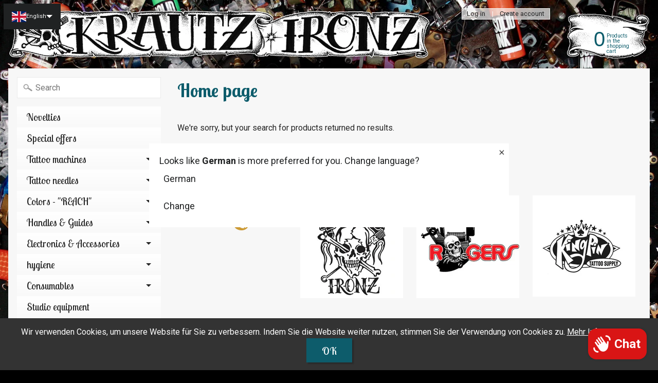

--- FILE ---
content_type: text/html; charset=utf-8
request_url: https://krautz-ironz.de/en/collections/frontpage
body_size: 22017
content:
<!DOCTYPE html>
<!--[if IE 8]> <html class="no-js lt-ie9" lang="en" > <![endif]-->
<!--[if gt IE 8]><!--> <html class="no-js" lang="en" > <!--<![endif]-->
<head> 
  <!-- Google Tag Manager -->
<script>(function(w,d,s,l,i){w[l]=w[l]||[];w[l].push({'gtm.start':
new Date().getTime(),event:'gtm.js'});var f=d.getElementsByTagName(s)[0],
j=d.createElement(s),dl=l!='dataLayer'?'&l='+l:'';j.async=true;j.src=
'https://www.googletagmanager.com/gtm.js?id='+i+dl;f.parentNode.insertBefore(j,f);
})(window,document,'script','dataLayer','GTM-55PTPM52');</script>
<!-- End Google Tag Manager -->
  
    <!-- Begin Exemptify messages -->
  <script>
  
    var m4u_invalid_id = "This VAT ID seems to be invalid, please contact us directly.";
    var m4u_vies_down = "The EU validation service is unavailable. Please contact us.";
    var m4u_validated = "Your VAT ID has been successfully validated.";
    var m4u_deleted = "The VAT ID has been deleted.";
    var m4u_no_country = "Please enter a valid country code (e.g., DK, FR, DE,...)";
    var m4u_same_country = "We are not allowed to issue VAT exempt invoices for businesses in the same country.";
    var m4u_format_error = "Please enter a valid EU VAT ID.";</script>
  <!-- End Exemptify messages -->
  
<meta name="uri-translation" content="on" />

<meta charset="utf-8" />
<meta http-equiv="X-UA-Compatible" content="IE=edge" />  
<meta name="viewport" content="width=device-width, initial-scale=1.0, height=device-height, minimum-scale=1.0, user-scalable=0">


  
  
  <link href="//fonts.googleapis.com/css?family=Roboto:400,700" rel="stylesheet" type="text/css" media="all" />


  
    
    
    <link href="//fonts.googleapis.com/css?family=Lobster+Two:400,700" rel="stylesheet" type="text/css" media="all" />
  

   
  

  <link rel="shortcut icon" href="//krautz-ironz.de/cdn/shop/files/KI_32x32_32x32.png?v=1613168106" type="image/png">

  
 


    <title>Home page</title> 





		
		
			<meta name="description" content="" />
		
	


<link rel="canonical" href="https://krautz-ironz.de/en/collections/frontpage" /> 
<!-- /snippets/social-meta-tags.liquid -->
<meta property="og:site_name" content="Krautz Ironz - Tattoo Supply">
<meta property="og:url" content="https://krautz-ironz.de/en/collections/frontpage">
<meta property="og:title" content="Home page">
<meta property="og:type" content="website">
<meta property="og:description" content="Your shop for everything you need to tattoo. Friendly, honest and quick.
Special brands and evergreens.
People like to buy from people. ">


<meta name="twitter:site" content="@">
<meta name="twitter:card" content="summary_large_image">
<meta name="twitter:title" content="Home page">
<meta name="twitter:description" content="Your shop for everything you need to tattoo. Friendly, honest and quick.
Special brands and evergreens.
People like to buy from people. ">

<link href="//krautz-ironz.de/cdn/shop/t/9/assets/styles.scss.css?v=106396555698423643151698762704" rel="stylesheet" type="text/css" media="all" />  

<script>
  window.Sunrise = window.Sunrise || {};
  Sunrise.strings = {
    add_to_cart: "Add to cart",
    sold_out: "Sold out",
    unavailable: "Not available",
    money_format_json: "€{{amount}}",
    money_format: "€{{amount}}",
    money_with_currency_format_json: "€{{amount}} EUR",
    money_with_currency_format: "€{{amount}} EUR",
    shop_currency: "EUR",
    locale: "en",
    locale_json: "en",
    customer_accounts_enabled: true,
    customer_logged_in: false
  };
</script>  
  

  
<script src="//krautz-ironz.de/cdn/shop/t/9/assets/vendor.js?v=54135488119201741561485774916" type="text/javascript"></script> 
<script src="//krautz-ironz.de/cdn/shop/t/9/assets/theme.js?v=136745412507030006001489497421" type="text/javascript"></script> 

<script>window.performance && window.performance.mark && window.performance.mark('shopify.content_for_header.start');</script><meta name="google-site-verification" content="JOYRwmeYwwM0-o5XDORTJNgRaUgbOg6o-pnNSnLMgT8">
<meta id="shopify-digital-wallet" name="shopify-digital-wallet" content="/17229465/digital_wallets/dialog">
<meta name="shopify-checkout-api-token" content="1f144d5d7bc1c5ad9ea2be10392391af">
<meta id="in-context-paypal-metadata" data-shop-id="17229465" data-venmo-supported="false" data-environment="production" data-locale="en_US" data-paypal-v4="true" data-currency="EUR">
<link rel="alternate" type="application/atom+xml" title="Feed" href="/en/collections/frontpage.atom" />
<link rel="alternate" hreflang="x-default" href="https://krautz-ironz.de/collections/frontpage">
<link rel="alternate" hreflang="de" href="https://krautz-ironz.de/collections/frontpage">
<link rel="alternate" hreflang="en" href="https://krautz-ironz.de/en/collections/frontpage">
<link rel="alternate" type="application/json+oembed" href="https://krautz-ironz.de/en/collections/frontpage.oembed">
<script async="async" src="/checkouts/internal/preloads.js?locale=en-DE"></script>
<link rel="preconnect" href="https://shop.app" crossorigin="anonymous">
<script async="async" src="https://shop.app/checkouts/internal/preloads.js?locale=en-DE&shop_id=17229465" crossorigin="anonymous"></script>
<script id="apple-pay-shop-capabilities" type="application/json">{"shopId":17229465,"countryCode":"DE","currencyCode":"EUR","merchantCapabilities":["supports3DS"],"merchantId":"gid:\/\/shopify\/Shop\/17229465","merchantName":"Krautz Ironz - Tattoo Supply","requiredBillingContactFields":["postalAddress","email"],"requiredShippingContactFields":["postalAddress","email"],"shippingType":"shipping","supportedNetworks":["visa","maestro","masterCard","amex"],"total":{"type":"pending","label":"Krautz Ironz - Tattoo Supply","amount":"1.00"},"shopifyPaymentsEnabled":true,"supportsSubscriptions":true}</script>
<script id="shopify-features" type="application/json">{"accessToken":"1f144d5d7bc1c5ad9ea2be10392391af","betas":["rich-media-storefront-analytics"],"domain":"krautz-ironz.de","predictiveSearch":true,"shopId":17229465,"locale":"en"}</script>
<script>var Shopify = Shopify || {};
Shopify.shop = "krautz-ironz.myshopify.com";
Shopify.locale = "en";
Shopify.currency = {"active":"EUR","rate":"1.0"};
Shopify.country = "DE";
Shopify.theme = {"name":"Sunrise","id":167211146,"schema_name":"Sunrise","schema_version":"5.07","theme_store_id":57,"role":"main"};
Shopify.theme.handle = "null";
Shopify.theme.style = {"id":null,"handle":null};
Shopify.cdnHost = "krautz-ironz.de/cdn";
Shopify.routes = Shopify.routes || {};
Shopify.routes.root = "/en/";</script>
<script type="module">!function(o){(o.Shopify=o.Shopify||{}).modules=!0}(window);</script>
<script>!function(o){function n(){var o=[];function n(){o.push(Array.prototype.slice.apply(arguments))}return n.q=o,n}var t=o.Shopify=o.Shopify||{};t.loadFeatures=n(),t.autoloadFeatures=n()}(window);</script>
<script>
  window.ShopifyPay = window.ShopifyPay || {};
  window.ShopifyPay.apiHost = "shop.app\/pay";
  window.ShopifyPay.redirectState = null;
</script>
<script id="shop-js-analytics" type="application/json">{"pageType":"collection"}</script>
<script defer="defer" async type="module" src="//krautz-ironz.de/cdn/shopifycloud/shop-js/modules/v2/client.init-shop-cart-sync_BT-GjEfc.en.esm.js"></script>
<script defer="defer" async type="module" src="//krautz-ironz.de/cdn/shopifycloud/shop-js/modules/v2/chunk.common_D58fp_Oc.esm.js"></script>
<script defer="defer" async type="module" src="//krautz-ironz.de/cdn/shopifycloud/shop-js/modules/v2/chunk.modal_xMitdFEc.esm.js"></script>
<script type="module">
  await import("//krautz-ironz.de/cdn/shopifycloud/shop-js/modules/v2/client.init-shop-cart-sync_BT-GjEfc.en.esm.js");
await import("//krautz-ironz.de/cdn/shopifycloud/shop-js/modules/v2/chunk.common_D58fp_Oc.esm.js");
await import("//krautz-ironz.de/cdn/shopifycloud/shop-js/modules/v2/chunk.modal_xMitdFEc.esm.js");

  window.Shopify.SignInWithShop?.initShopCartSync?.({"fedCMEnabled":true,"windoidEnabled":true});

</script>
<script>
  window.Shopify = window.Shopify || {};
  if (!window.Shopify.featureAssets) window.Shopify.featureAssets = {};
  window.Shopify.featureAssets['shop-js'] = {"shop-cart-sync":["modules/v2/client.shop-cart-sync_DZOKe7Ll.en.esm.js","modules/v2/chunk.common_D58fp_Oc.esm.js","modules/v2/chunk.modal_xMitdFEc.esm.js"],"init-fed-cm":["modules/v2/client.init-fed-cm_B6oLuCjv.en.esm.js","modules/v2/chunk.common_D58fp_Oc.esm.js","modules/v2/chunk.modal_xMitdFEc.esm.js"],"shop-cash-offers":["modules/v2/client.shop-cash-offers_D2sdYoxE.en.esm.js","modules/v2/chunk.common_D58fp_Oc.esm.js","modules/v2/chunk.modal_xMitdFEc.esm.js"],"shop-login-button":["modules/v2/client.shop-login-button_QeVjl5Y3.en.esm.js","modules/v2/chunk.common_D58fp_Oc.esm.js","modules/v2/chunk.modal_xMitdFEc.esm.js"],"pay-button":["modules/v2/client.pay-button_DXTOsIq6.en.esm.js","modules/v2/chunk.common_D58fp_Oc.esm.js","modules/v2/chunk.modal_xMitdFEc.esm.js"],"shop-button":["modules/v2/client.shop-button_DQZHx9pm.en.esm.js","modules/v2/chunk.common_D58fp_Oc.esm.js","modules/v2/chunk.modal_xMitdFEc.esm.js"],"avatar":["modules/v2/client.avatar_BTnouDA3.en.esm.js"],"init-windoid":["modules/v2/client.init-windoid_CR1B-cfM.en.esm.js","modules/v2/chunk.common_D58fp_Oc.esm.js","modules/v2/chunk.modal_xMitdFEc.esm.js"],"init-shop-for-new-customer-accounts":["modules/v2/client.init-shop-for-new-customer-accounts_C_vY_xzh.en.esm.js","modules/v2/client.shop-login-button_QeVjl5Y3.en.esm.js","modules/v2/chunk.common_D58fp_Oc.esm.js","modules/v2/chunk.modal_xMitdFEc.esm.js"],"init-shop-email-lookup-coordinator":["modules/v2/client.init-shop-email-lookup-coordinator_BI7n9ZSv.en.esm.js","modules/v2/chunk.common_D58fp_Oc.esm.js","modules/v2/chunk.modal_xMitdFEc.esm.js"],"init-shop-cart-sync":["modules/v2/client.init-shop-cart-sync_BT-GjEfc.en.esm.js","modules/v2/chunk.common_D58fp_Oc.esm.js","modules/v2/chunk.modal_xMitdFEc.esm.js"],"shop-toast-manager":["modules/v2/client.shop-toast-manager_DiYdP3xc.en.esm.js","modules/v2/chunk.common_D58fp_Oc.esm.js","modules/v2/chunk.modal_xMitdFEc.esm.js"],"init-customer-accounts":["modules/v2/client.init-customer-accounts_D9ZNqS-Q.en.esm.js","modules/v2/client.shop-login-button_QeVjl5Y3.en.esm.js","modules/v2/chunk.common_D58fp_Oc.esm.js","modules/v2/chunk.modal_xMitdFEc.esm.js"],"init-customer-accounts-sign-up":["modules/v2/client.init-customer-accounts-sign-up_iGw4briv.en.esm.js","modules/v2/client.shop-login-button_QeVjl5Y3.en.esm.js","modules/v2/chunk.common_D58fp_Oc.esm.js","modules/v2/chunk.modal_xMitdFEc.esm.js"],"shop-follow-button":["modules/v2/client.shop-follow-button_CqMgW2wH.en.esm.js","modules/v2/chunk.common_D58fp_Oc.esm.js","modules/v2/chunk.modal_xMitdFEc.esm.js"],"checkout-modal":["modules/v2/client.checkout-modal_xHeaAweL.en.esm.js","modules/v2/chunk.common_D58fp_Oc.esm.js","modules/v2/chunk.modal_xMitdFEc.esm.js"],"shop-login":["modules/v2/client.shop-login_D91U-Q7h.en.esm.js","modules/v2/chunk.common_D58fp_Oc.esm.js","modules/v2/chunk.modal_xMitdFEc.esm.js"],"lead-capture":["modules/v2/client.lead-capture_BJmE1dJe.en.esm.js","modules/v2/chunk.common_D58fp_Oc.esm.js","modules/v2/chunk.modal_xMitdFEc.esm.js"],"payment-terms":["modules/v2/client.payment-terms_Ci9AEqFq.en.esm.js","modules/v2/chunk.common_D58fp_Oc.esm.js","modules/v2/chunk.modal_xMitdFEc.esm.js"]};
</script>
<script>(function() {
  var isLoaded = false;
  function asyncLoad() {
    if (isLoaded) return;
    isLoaded = true;
    var urls = ["https:\/\/gdprcdn.b-cdn.net\/js\/gdpr_cookie_consent.min.js?shop=krautz-ironz.myshopify.com","https:\/\/plugin.brevo.com\/integrations\/api\/automation\/script?user_connection_id=65f164a32ed08d5fe571dd07\u0026ma-key=ex7x1yx2hvrc8o4vgzhadzcn\u0026shop=krautz-ironz.myshopify.com","https:\/\/plugin.brevo.com\/integrations\/api\/sy\/cart_tracking\/script?ma-key=ex7x1yx2hvrc8o4vgzhadzcn\u0026user_connection_id=65f164a32ed08d5fe571dd07\u0026shop=krautz-ironz.myshopify.com"];
    for (var i = 0; i < urls.length; i++) {
      var s = document.createElement('script');
      s.type = 'text/javascript';
      s.async = true;
      s.src = urls[i];
      var x = document.getElementsByTagName('script')[0];
      x.parentNode.insertBefore(s, x);
    }
  };
  if(window.attachEvent) {
    window.attachEvent('onload', asyncLoad);
  } else {
    window.addEventListener('load', asyncLoad, false);
  }
})();</script>
<script id="__st">var __st={"a":17229465,"offset":3600,"reqid":"5312eafe-4ce2-4019-8d53-df8d85561fd7-1769213091","pageurl":"krautz-ironz.de\/en\/collections\/frontpage","u":"2f248927e78d","p":"collection","rtyp":"collection","rid":406490442};</script>
<script>window.ShopifyPaypalV4VisibilityTracking = true;</script>
<script id="captcha-bootstrap">!function(){'use strict';const t='contact',e='account',n='new_comment',o=[[t,t],['blogs',n],['comments',n],[t,'customer']],c=[[e,'customer_login'],[e,'guest_login'],[e,'recover_customer_password'],[e,'create_customer']],r=t=>t.map((([t,e])=>`form[action*='/${t}']:not([data-nocaptcha='true']) input[name='form_type'][value='${e}']`)).join(','),a=t=>()=>t?[...document.querySelectorAll(t)].map((t=>t.form)):[];function s(){const t=[...o],e=r(t);return a(e)}const i='password',u='form_key',d=['recaptcha-v3-token','g-recaptcha-response','h-captcha-response',i],f=()=>{try{return window.sessionStorage}catch{return}},m='__shopify_v',_=t=>t.elements[u];function p(t,e,n=!1){try{const o=window.sessionStorage,c=JSON.parse(o.getItem(e)),{data:r}=function(t){const{data:e,action:n}=t;return t[m]||n?{data:e,action:n}:{data:t,action:n}}(c);for(const[e,n]of Object.entries(r))t.elements[e]&&(t.elements[e].value=n);n&&o.removeItem(e)}catch(o){console.error('form repopulation failed',{error:o})}}const l='form_type',E='cptcha';function T(t){t.dataset[E]=!0}const w=window,h=w.document,L='Shopify',v='ce_forms',y='captcha';let A=!1;((t,e)=>{const n=(g='f06e6c50-85a8-45c8-87d0-21a2b65856fe',I='https://cdn.shopify.com/shopifycloud/storefront-forms-hcaptcha/ce_storefront_forms_captcha_hcaptcha.v1.5.2.iife.js',D={infoText:'Protected by hCaptcha',privacyText:'Privacy',termsText:'Terms'},(t,e,n)=>{const o=w[L][v],c=o.bindForm;if(c)return c(t,g,e,D).then(n);var r;o.q.push([[t,g,e,D],n]),r=I,A||(h.body.append(Object.assign(h.createElement('script'),{id:'captcha-provider',async:!0,src:r})),A=!0)});var g,I,D;w[L]=w[L]||{},w[L][v]=w[L][v]||{},w[L][v].q=[],w[L][y]=w[L][y]||{},w[L][y].protect=function(t,e){n(t,void 0,e),T(t)},Object.freeze(w[L][y]),function(t,e,n,w,h,L){const[v,y,A,g]=function(t,e,n){const i=e?o:[],u=t?c:[],d=[...i,...u],f=r(d),m=r(i),_=r(d.filter((([t,e])=>n.includes(e))));return[a(f),a(m),a(_),s()]}(w,h,L),I=t=>{const e=t.target;return e instanceof HTMLFormElement?e:e&&e.form},D=t=>v().includes(t);t.addEventListener('submit',(t=>{const e=I(t);if(!e)return;const n=D(e)&&!e.dataset.hcaptchaBound&&!e.dataset.recaptchaBound,o=_(e),c=g().includes(e)&&(!o||!o.value);(n||c)&&t.preventDefault(),c&&!n&&(function(t){try{if(!f())return;!function(t){const e=f();if(!e)return;const n=_(t);if(!n)return;const o=n.value;o&&e.removeItem(o)}(t);const e=Array.from(Array(32),(()=>Math.random().toString(36)[2])).join('');!function(t,e){_(t)||t.append(Object.assign(document.createElement('input'),{type:'hidden',name:u})),t.elements[u].value=e}(t,e),function(t,e){const n=f();if(!n)return;const o=[...t.querySelectorAll(`input[type='${i}']`)].map((({name:t})=>t)),c=[...d,...o],r={};for(const[a,s]of new FormData(t).entries())c.includes(a)||(r[a]=s);n.setItem(e,JSON.stringify({[m]:1,action:t.action,data:r}))}(t,e)}catch(e){console.error('failed to persist form',e)}}(e),e.submit())}));const S=(t,e)=>{t&&!t.dataset[E]&&(n(t,e.some((e=>e===t))),T(t))};for(const o of['focusin','change'])t.addEventListener(o,(t=>{const e=I(t);D(e)&&S(e,y())}));const B=e.get('form_key'),M=e.get(l),P=B&&M;t.addEventListener('DOMContentLoaded',(()=>{const t=y();if(P)for(const e of t)e.elements[l].value===M&&p(e,B);[...new Set([...A(),...v().filter((t=>'true'===t.dataset.shopifyCaptcha))])].forEach((e=>S(e,t)))}))}(h,new URLSearchParams(w.location.search),n,t,e,['guest_login'])})(!0,!0)}();</script>
<script integrity="sha256-4kQ18oKyAcykRKYeNunJcIwy7WH5gtpwJnB7kiuLZ1E=" data-source-attribution="shopify.loadfeatures" defer="defer" src="//krautz-ironz.de/cdn/shopifycloud/storefront/assets/storefront/load_feature-a0a9edcb.js" crossorigin="anonymous"></script>
<script crossorigin="anonymous" defer="defer" src="//krautz-ironz.de/cdn/shopifycloud/storefront/assets/shopify_pay/storefront-65b4c6d7.js?v=20250812"></script>
<script data-source-attribution="shopify.dynamic_checkout.dynamic.init">var Shopify=Shopify||{};Shopify.PaymentButton=Shopify.PaymentButton||{isStorefrontPortableWallets:!0,init:function(){window.Shopify.PaymentButton.init=function(){};var t=document.createElement("script");t.src="https://krautz-ironz.de/cdn/shopifycloud/portable-wallets/latest/portable-wallets.en.js",t.type="module",document.head.appendChild(t)}};
</script>
<script data-source-attribution="shopify.dynamic_checkout.buyer_consent">
  function portableWalletsHideBuyerConsent(e){var t=document.getElementById("shopify-buyer-consent"),n=document.getElementById("shopify-subscription-policy-button");t&&n&&(t.classList.add("hidden"),t.setAttribute("aria-hidden","true"),n.removeEventListener("click",e))}function portableWalletsShowBuyerConsent(e){var t=document.getElementById("shopify-buyer-consent"),n=document.getElementById("shopify-subscription-policy-button");t&&n&&(t.classList.remove("hidden"),t.removeAttribute("aria-hidden"),n.addEventListener("click",e))}window.Shopify?.PaymentButton&&(window.Shopify.PaymentButton.hideBuyerConsent=portableWalletsHideBuyerConsent,window.Shopify.PaymentButton.showBuyerConsent=portableWalletsShowBuyerConsent);
</script>
<script data-source-attribution="shopify.dynamic_checkout.cart.bootstrap">document.addEventListener("DOMContentLoaded",(function(){function t(){return document.querySelector("shopify-accelerated-checkout-cart, shopify-accelerated-checkout")}if(t())Shopify.PaymentButton.init();else{new MutationObserver((function(e,n){t()&&(Shopify.PaymentButton.init(),n.disconnect())})).observe(document.body,{childList:!0,subtree:!0})}}));
</script>
<link id="shopify-accelerated-checkout-styles" rel="stylesheet" media="screen" href="https://krautz-ironz.de/cdn/shopifycloud/portable-wallets/latest/accelerated-checkout-backwards-compat.css" crossorigin="anonymous">
<style id="shopify-accelerated-checkout-cart">
        #shopify-buyer-consent {
  margin-top: 1em;
  display: inline-block;
  width: 100%;
}

#shopify-buyer-consent.hidden {
  display: none;
}

#shopify-subscription-policy-button {
  background: none;
  border: none;
  padding: 0;
  text-decoration: underline;
  font-size: inherit;
  cursor: pointer;
}

#shopify-subscription-policy-button::before {
  box-shadow: none;
}

      </style>

<script>window.performance && window.performance.mark && window.performance.mark('shopify.content_for_header.end');</script>
<!-- "snippets/weglot_hreftags.liquid" was not rendered, the associated app was uninstalled -->



<!-- "snippets/weglot_switcher.liquid" was not rendered, the associated app was uninstalled -->
<!-- BEGIN app block: shopify://apps/langshop/blocks/sdk/84899e01-2b29-42af-99d6-46d16daa2111 --><!-- BEGIN app snippet: config --><script type="text/javascript">
    /** Workaround for backward compatibility with old versions of localized themes */
    if (window.LangShopConfig && window.LangShopConfig.themeDynamics && window.LangShopConfig.themeDynamics.length) {
        themeDynamics = window.LangShopConfig.themeDynamics;
    } else {
        themeDynamics = [];
    }

    window.LangShopConfig = {
    "currentLanguage": "en",
    "currentCurrency": "eur",
    "currentCountry": "DE",
    "shopifyLocales": [{"code":"de","name":"German","endonym_name":"Deutsch","rootUrl":"\/"},{"code":"en","name":"English","endonym_name":"English","rootUrl":"\/en"}    ],
    "shopifyCountries": [{"code":"AU","name":"Australia", "currency":"EUR"},{"code":"AT","name":"Austria", "currency":"EUR"},{"code":"BE","name":"Belgium", "currency":"EUR"},{"code":"BR","name":"Brazil", "currency":"EUR"},{"code":"BG","name":"Bulgaria", "currency":"EUR"},{"code":"CA","name":"Canada", "currency":"EUR"},{"code":"HR","name":"Croatia", "currency":"EUR"},{"code":"CZ","name":"Czechia", "currency":"EUR"},{"code":"DK","name":"Denmark", "currency":"EUR"},{"code":"EE","name":"Estonia", "currency":"EUR"},{"code":"FI","name":"Finland", "currency":"EUR"},{"code":"FR","name":"France", "currency":"EUR"},{"code":"DE","name":"Germany", "currency":"EUR"},{"code":"GR","name":"Greece", "currency":"EUR"},{"code":"HU","name":"Hungary", "currency":"EUR"},{"code":"IS","name":"Iceland", "currency":"EUR"},{"code":"IN","name":"India", "currency":"EUR"},{"code":"ID","name":"Indonesia", "currency":"EUR"},{"code":"IE","name":"Ireland", "currency":"EUR"},{"code":"IM","name":"Isle of Man", "currency":"EUR"},{"code":"IT","name":"Italy", "currency":"EUR"},{"code":"LT","name":"Lithuania", "currency":"EUR"},{"code":"LU","name":"Luxembourg", "currency":"EUR"},{"code":"MT","name":"Malta", "currency":"EUR"},{"code":"NL","name":"Netherlands", "currency":"EUR"},{"code":"NO","name":"Norway", "currency":"EUR"},{"code":"PL","name":"Poland", "currency":"EUR"},{"code":"PT","name":"Portugal", "currency":"EUR"},{"code":"RO","name":"Romania", "currency":"EUR"},{"code":"SA","name":"Saudi Arabia", "currency":"SAR"},{"code":"SK","name":"Slovakia", "currency":"EUR"},{"code":"SI","name":"Slovenia", "currency":"EUR"},{"code":"ES","name":"Spain", "currency":"EUR"},{"code":"SE","name":"Sweden", "currency":"EUR"},{"code":"CH","name":"Switzerland", "currency":"EUR"},{"code":"UA","name":"Ukraine", "currency":"EUR"},{"code":"GB","name":"United Kingdom", "currency":"EUR"},{"code":"US","name":"United States", "currency":"EUR"}    ],
    "shopifyCurrencies": ["EUR","SAR"],
    "originalLanguage": {"code":"de","alias":null,"title":"German","icon":null,"published":true},
    "targetLanguages": [{"code":"en","alias":null,"title":"English","icon":null,"published":true}],
    "languagesSwitchers": {"languageCurrency":{"status":"published","desktop":{"isActive":true,"generalCustomize":{"template":null,"displayed":"language","language":"name","languageFlag":true,"currency":"code","currencyFlag":false,"switcher":"floating","position":"top-left","verticalSliderValue":7,"verticalSliderDimension":"px","horizontalSliderValue":7,"horizontalSliderDimension":"px"},"advancedCustomize":{"switcherStyle":{"flagRounding":0,"flagRoundingDimension":"px","flagPosition":"left","backgroundColor":"#202223","padding":{"left":16,"top":14,"right":16,"bottom":14},"paddingDimension":"px","fontSize":11,"fontSizeDimension":"px","fontFamily":"inherit","fontColor":"#FFFFFF","borderWidth":0,"borderWidthDimension":"px","borderRadius":0,"borderRadiusDimension":"px","borderColor":"#FFFFFF"},"dropDownStyle":{"backgroundColor":"#202223","padding":{"left":16,"top":14,"right":16,"bottom":14},"paddingDimension":"px","fontSize":20,"fontSizeDimension":"px","fontFamily":"inherit","fontColor":"#FFFFFF","borderWidth":0,"borderWidthDimension":"px","borderRadius":0,"borderRadiusDimension":"px","borderColor":"#FFFFFF"},"arrow":{"size":6,"sizeDimension":"px","color":"#FFFFFF"}}},"mobile":{"isActive":true,"sameAsDesktop":false,"generalCustomize":{"template":3,"displayed":"language","language":"name","languageFlag":true,"currency":"code","currencyFlag":false,"switcher":"floating","position":"top-left","verticalSliderValue":15,"verticalSliderDimension":"px","horizontalSliderValue":15,"horizontalSliderDimension":"px"},"advancedCustomize":{"switcherStyle":{"flagRounding":0,"flagRoundingDimension":"px","flagPosition":"left","backgroundColor":"#202223","padding":{"left":16,"top":14,"right":16,"bottom":14},"paddingDimension":"px","fontSize":18,"fontSizeDimension":"px","fontFamily":"inherit","fontColor":"#FFFFFF","borderWidth":0,"borderWidthDimension":"px","borderRadius":0,"borderRadiusDimension":"px","borderColor":"#FFFFFF"},"dropDownStyle":{"backgroundColor":"#202223","padding":{"left":16,"top":14,"right":16,"bottom":14},"paddingDimension":"px","fontSize":18,"fontSizeDimension":"px","fontFamily":"inherit","fontColor":"#FFFFFF","borderWidth":0,"borderWidthDimension":"px","borderRadius":0,"borderRadiusDimension":"px","borderColor":"#FFFFFF"},"arrow":{"size":6,"sizeDimension":"px","color":"#FFFFFF"}}}},"autoDetection":{"status":"published","alertType":"popup","popupContainer":{"position":"center","backgroundColor":"#FFFFFF","width":700,"widthDimension":"px","padding":{"left":20,"top":20,"right":20,"bottom":20},"paddingDimension":"px","borderWidth":0,"borderWidthDimension":"px","borderRadius":8,"borderRadiusDimension":"px","borderColor":"#FFFFFF","fontSize":18,"fontSizeDimension":"px","fontFamily":"inherit","fontColor":"#202223"},"bannerContainer":{"position":"top","backgroundColor":"#FFFFFF","width":8,"widthDimension":"px","padding":{"left":20,"top":20,"right":20,"bottom":20},"paddingDimension":"px","borderWidth":0,"borderWidthDimension":"px","borderRadius":8,"borderRadiusDimension":"px","borderColor":"#FFFFFF","fontSize":18,"fontSizeDimension":"px","fontFamily":"inherit","fontColor":"#202223"},"selectorContainer":{"backgroundColor":"#FFFFFF","padding":{"left":8,"top":8,"right":8,"bottom":8},"paddingDimension":"px","borderWidth":0,"borderWidthDimension":"px","borderRadius":8,"borderRadiusDimension":"px","borderColor":"#FFFFFF","fontSize":18,"fontSizeDimension":"px","fontFamily":"inherit","fontColor":"#202223"},"button":{"backgroundColor":"#FFFFFF","padding":{"left":8,"top":8,"right":8,"bottom":8},"paddingDimension":"px","borderWidth":0,"borderWidthDimension":"px","borderRadius":8,"borderRadiusDimension":"px","borderColor":"#FFFFFF","fontSize":18,"fontSizeDimension":"px","fontFamily":"inherit","fontColor":"#202223"},"closeIcon":{"size":16,"sizeDimension":"px","color":"#1D1D1D"}}},
    "defaultCurrency": {"code":"eur","title":"Euro","icon":null,"rate":0.8473,"formatWithCurrency":"€{{amount}} EUR","formatWithoutCurrency":"€{{amount}}"},
    "targetCurrencies": [],
    "currenciesSwitchers": [{"id":18111025,"title":null,"type":"dropdown","status":"admin-only","display":"all","position":"bottom-left","offset":"10px","shortTitles":false,"isolateStyles":true,"icons":"rounded","sprite":"flags","defaultStyles":true,"devices":{"mobile":{"visible":true,"minWidth":null,"maxWidth":{"value":480,"dimension":"px"}},"tablet":{"visible":true,"minWidth":{"value":481,"dimension":"px"},"maxWidth":{"value":1023,"dimension":"px"}},"desktop":{"visible":true,"minWidth":{"value":1024,"dimension":"px"},"maxWidth":null}},"styles":{"dropdown":{"activeContainer":{"padding":{"top":{"value":8,"dimension":"px"},"right":{"value":10,"dimension":"px"},"bottom":{"value":8,"dimension":"px"},"left":{"value":10,"dimension":"px"}},"background":"rgba(255,255,255,.95)","borderRadius":{"topLeft":{"value":0,"dimension":"px"},"topRight":{"value":0,"dimension":"px"},"bottomLeft":{"value":0,"dimension":"px"},"bottomRight":{"value":0,"dimension":"px"}},"borderTop":{"color":"rgba(224, 224, 224, 1)","style":"solid","width":{"value":1,"dimension":"px"}},"borderRight":{"color":"rgba(224, 224, 224, 1)","style":"solid","width":{"value":1,"dimension":"px"}},"borderBottom":{"color":"rgba(224, 224, 224, 1)","style":"solid","width":{"value":1,"dimension":"px"}},"borderLeft":{"color":"rgba(224, 224, 224, 1)","style":"solid","width":{"value":1,"dimension":"px"}}},"activeContainerHovered":null,"activeItem":{"fontSize":{"value":13,"dimension":"px"},"fontFamily":"Open Sans","color":"rgba(39, 46, 49, 1)"},"activeItemHovered":null,"activeItemIcon":{"offset":{"value":10,"dimension":"px"},"position":"left"},"dropdownContainer":{"animation":"sliding","background":"rgba(255,255,255,.95)","borderRadius":{"topLeft":{"value":0,"dimension":"px"},"topRight":{"value":0,"dimension":"px"},"bottomLeft":{"value":0,"dimension":"px"},"bottomRight":{"value":0,"dimension":"px"}},"borderTop":{"color":"rgba(224, 224, 224, 1)","style":"solid","width":{"value":1,"dimension":"px"}},"borderRight":{"color":"rgba(224, 224, 224, 1)","style":"solid","width":{"value":1,"dimension":"px"}},"borderBottom":{"color":"rgba(224, 224, 224, 1)","style":"solid","width":{"value":1,"dimension":"px"}},"borderLeft":{"color":"rgba(224, 224, 224, 1)","style":"solid","width":{"value":1,"dimension":"px"}},"padding":{"top":{"value":0,"dimension":"px"},"right":{"value":0,"dimension":"px"},"bottom":{"value":0,"dimension":"px"},"left":{"value":0,"dimension":"px"}}},"dropdownContainerHovered":null,"dropdownItem":{"padding":{"top":{"value":8,"dimension":"px"},"right":{"value":10,"dimension":"px"},"bottom":{"value":8,"dimension":"px"},"left":{"value":10,"dimension":"px"}},"fontSize":{"value":13,"dimension":"px"},"fontFamily":"Open Sans","color":"rgba(39, 46, 49, 1)"},"dropdownItemHovered":{"color":"rgba(27, 160, 227, 1)"},"dropdownItemIcon":{"position":"left","offset":{"value":10,"dimension":"px"}},"arrow":{"color":"rgba(39, 46, 49, 1)","position":"right","offset":{"value":20,"dimension":"px"},"size":{"value":6,"dimension":"px"}}},"inline":{"container":{"background":"rgba(255,255,255,.95)","borderRadius":{"topLeft":{"value":4,"dimension":"px"},"topRight":{"value":4,"dimension":"px"},"bottomLeft":{"value":4,"dimension":"px"},"bottomRight":{"value":4,"dimension":"px"}},"borderTop":{"color":"rgba(224, 224, 224, 1)","style":"solid","width":{"value":1,"dimension":"px"}},"borderRight":{"color":"rgba(224, 224, 224, 1)","style":"solid","width":{"value":1,"dimension":"px"}},"borderBottom":{"color":"rgba(224, 224, 224, 1)","style":"solid","width":{"value":1,"dimension":"px"}},"borderLeft":{"color":"rgba(224, 224, 224, 1)","style":"solid","width":{"value":1,"dimension":"px"}}},"containerHovered":null,"item":{"background":"transparent","padding":{"top":{"value":8,"dimension":"px"},"right":{"value":10,"dimension":"px"},"bottom":{"value":8,"dimension":"px"},"left":{"value":10,"dimension":"px"}},"fontSize":{"value":13,"dimension":"px"},"fontFamily":"Open Sans","color":"rgba(39, 46, 49, 1)"},"itemHovered":{"background":"rgba(245, 245, 245, 1)","color":"rgba(39, 46, 49, 1)"},"itemActive":{"background":"rgba(245, 245, 245, 1)","color":"rgba(27, 160, 227, 1)"},"itemIcon":{"position":"left","offset":{"value":10,"dimension":"px"}}},"ios":{"activeContainer":{"padding":{"top":{"value":0,"dimension":"px"},"right":{"value":0,"dimension":"px"},"bottom":{"value":0,"dimension":"px"},"left":{"value":0,"dimension":"px"}},"background":"rgba(255,255,255,.95)","borderRadius":{"topLeft":{"value":0,"dimension":"px"},"topRight":{"value":0,"dimension":"px"},"bottomLeft":{"value":0,"dimension":"px"},"bottomRight":{"value":0,"dimension":"px"}},"borderTop":{"color":"rgba(224, 224, 224, 1)","style":"solid","width":{"value":1,"dimension":"px"}},"borderRight":{"color":"rgba(224, 224, 224, 1)","style":"solid","width":{"value":1,"dimension":"px"}},"borderBottom":{"color":"rgba(224, 224, 224, 1)","style":"solid","width":{"value":1,"dimension":"px"}},"borderLeft":{"color":"rgba(224, 224, 224, 1)","style":"solid","width":{"value":1,"dimension":"px"}}},"activeContainerHovered":null,"activeItem":{"fontSize":{"value":13,"dimension":"px"},"fontFamily":"Open Sans","color":"rgba(39, 46, 49, 1)","padding":{"top":{"value":8,"dimension":"px"},"right":{"value":10,"dimension":"px"},"bottom":{"value":8,"dimension":"px"},"left":{"value":10,"dimension":"px"}}},"activeItemHovered":null,"activeItemIcon":{"position":"left","offset":{"value":10,"dimension":"px"}},"modalOverlay":{"background":"rgba(0, 0, 0, 0.7)"},"wheelButtonsContainer":{"background":"rgba(255, 255, 255, 1)","padding":{"top":{"value":8,"dimension":"px"},"right":{"value":10,"dimension":"px"},"bottom":{"value":8,"dimension":"px"},"left":{"value":10,"dimension":"px"}},"borderTop":{"color":"rgba(224, 224, 224, 1)","style":"solid","width":{"value":0,"dimension":"px"}},"borderRight":{"color":"rgba(224, 224, 224, 1)","style":"solid","width":{"value":0,"dimension":"px"}},"borderBottom":{"color":"rgba(224, 224, 224, 1)","style":"solid","width":{"value":1,"dimension":"px"}},"borderLeft":{"color":"rgba(224, 224, 224, 1)","style":"solid","width":{"value":0,"dimension":"px"}}},"wheelCloseButton":{"fontSize":{"value":14,"dimension":"px"},"fontFamily":"Open Sans","color":"rgba(39, 46, 49, 1)","fontWeight":"bold"},"wheelCloseButtonHover":null,"wheelSubmitButton":{"fontSize":{"value":14,"dimension":"px"},"fontFamily":"Open Sans","color":"rgba(39, 46, 49, 1)","fontWeight":"bold"},"wheelSubmitButtonHover":null,"wheelPanelContainer":{"background":"rgba(255, 255, 255, 1)"},"wheelLine":{"borderTop":{"color":"rgba(224, 224, 224, 1)","style":"solid","width":{"value":1,"dimension":"px"}},"borderRight":{"color":"rgba(224, 224, 224, 1)","style":"solid","width":{"value":0,"dimension":"px"}},"borderBottom":{"color":"rgba(224, 224, 224, 1)","style":"solid","width":{"value":1,"dimension":"px"}},"borderLeft":{"color":"rgba(224, 224, 224, 1)","style":"solid","width":{"value":0,"dimension":"px"}}},"wheelItem":{"background":"transparent","padding":{"top":{"value":8,"dimension":"px"},"right":{"value":10,"dimension":"px"},"bottom":{"value":8,"dimension":"px"},"left":{"value":10,"dimension":"px"}},"fontSize":{"value":13,"dimension":"px"},"fontFamily":"Open Sans","color":"rgba(39, 46, 49, 1)","justifyContent":"flex-start"},"wheelItemIcon":{"position":"left","offset":{"value":10,"dimension":"px"}}},"modal":{"activeContainer":{"padding":{"top":{"value":0,"dimension":"px"},"right":{"value":0,"dimension":"px"},"bottom":{"value":0,"dimension":"px"},"left":{"value":0,"dimension":"px"}},"background":"rgba(255,255,255,.95)","borderRadius":{"topLeft":{"value":0,"dimension":"px"},"topRight":{"value":0,"dimension":"px"},"bottomLeft":{"value":0,"dimension":"px"},"bottomRight":{"value":0,"dimension":"px"}},"borderTop":{"color":"rgba(224, 224, 224, 1)","style":"solid","width":{"value":1,"dimension":"px"}},"borderRight":{"color":"rgba(224, 224, 224, 1)","style":"solid","width":{"value":1,"dimension":"px"}},"borderBottom":{"color":"rgba(224, 224, 224, 1)","style":"solid","width":{"value":1,"dimension":"px"}},"borderLeft":{"color":"rgba(224, 224, 224, 1)","style":"solid","width":{"value":1,"dimension":"px"}}},"activeContainerHovered":null,"activeItem":{"fontSize":{"value":13,"dimension":"px"},"fontFamily":"Open Sans","color":"rgba(39, 46, 49, 1)","padding":{"top":{"value":8,"dimension":"px"},"right":{"value":10,"dimension":"px"},"bottom":{"value":8,"dimension":"px"},"left":{"value":10,"dimension":"px"}}},"activeItemHovered":null,"activeItemIcon":{"position":"left","offset":{"value":10,"dimension":"px"}},"modalOverlay":{"background":"rgba(0, 0, 0, 0.7)"},"modalContent":{"animation":"sliding-down","background":"rgba(255, 255, 255, 1)","maxHeight":{"value":80,"dimension":"vh"},"maxWidth":{"value":80,"dimension":"vw"},"width":{"value":320,"dimension":"px"}},"modalContentHover":null,"modalItem":{"reverseElements":true,"fontSize":{"value":11,"dimension":"px"},"fontFamily":"Open Sans","color":"rgba(102, 102, 102, 1)","textTransform":"uppercase","fontWeight":"bold","justifyContent":"space-between","letterSpacing":{"value":3,"dimension":"px"},"padding":{"top":{"value":20,"dimension":"px"},"right":{"value":26,"dimension":"px"},"bottom":{"value":20,"dimension":"px"},"left":{"value":26,"dimension":"px"}}},"modalItemIcon":{"offset":{"value":20,"dimension":"px"}},"modalItemRadio":{"size":{"value":20,"dimension":"px"},"offset":{"value":20,"dimension":"px"},"color":"rgba(193, 202, 202, 1)"},"modalItemHovered":{"background":"rgba(255, 103, 99, 0.5)","color":"rgba(254, 236, 233, 1)"},"modalItemHoveredRadio":{"size":{"value":20,"dimension":"px"},"offset":{"value":20,"dimension":"px"},"color":"rgba(254, 236, 233, 1)"},"modalActiveItem":{"fontSize":{"value":15,"dimension":"px"},"color":"rgba(254, 236, 233, 1)","background":"rgba(255, 103, 99, 1)"},"modalActiveItemRadio":{"size":{"value":24,"dimension":"px"},"offset":{"value":18,"dimension":"px"},"color":"rgba(255, 255, 255, 1)"},"modalActiveItemHovered":null,"modalActiveItemHoveredRadio":null},"select":{"container":{"background":"rgba(255,255,255, 1)","borderRadius":{"topLeft":{"value":4,"dimension":"px"},"topRight":{"value":4,"dimension":"px"},"bottomLeft":{"value":4,"dimension":"px"},"bottomRight":{"value":4,"dimension":"px"}},"borderTop":{"color":"rgba(204, 204, 204, 1)","style":"solid","width":{"value":1,"dimension":"px"}},"borderRight":{"color":"rgba(204, 204, 204, 1)","style":"solid","width":{"value":1,"dimension":"px"}},"borderBottom":{"color":"rgba(204, 204, 204, 1)","style":"solid","width":{"value":1,"dimension":"px"}},"borderLeft":{"color":"rgba(204, 204, 204, 1)","style":"solid","width":{"value":1,"dimension":"px"}}},"text":{"padding":{"top":{"value":5,"dimension":"px"},"right":{"value":8,"dimension":"px"},"bottom":{"value":5,"dimension":"px"},"left":{"value":8,"dimension":"px"}},"fontSize":{"value":13,"dimension":"px"},"fontFamily":"Open Sans","color":"rgba(39, 46, 49, 1)"}}}}],
    "languageDetection": "browser",
    "languagesCountries": [{"code":"de","countries":["at","be","dk","de","is","li","lu","ch"]},{"code":"en","countries":["as","ai","ag","aw","au","bs","bh","bd","bb","bz","bm","bw","br","io","bn","kh","cm","ca","ky","cx","cc","ck","cy","dm","eg","et","fk","fj","gm","gh","gi","gr","gl","gd","gu","gg","gy","hk","in","id","ie","im","il","jm","je","jo","ke","ki","kr","kw","la","lb","ls","lr","ly","my","mv","mt","mh","mu","fm","mc","ms","na","nr","np","an","nz","ng","nu","nf","mp","om","pk","pw","pg","ph","pn","qa","rw","sh","kn","lc","vc","ws","sc","sl","sg","sb","so","za","gs","lk","sd","sr","sz","sy","tz","th","tl","tk","to","tt","tc","tv","ug","ua","ae","gb","us","um","vu","vn","vg","vi","zm","zw","bq","ss","sx","cw"]},{"code":"es","countries":["ar","bo","cl","co","cr","cu","do","ec","sv","gq","gt","hn","mx","ni","pa","py","pe","pr","es","uy","ve"]},{"code":"it","countries":["va","it","sm"]},{"code":"pl","countries":["lt","pl"]}],
    "languagesBrowsers": [{"code":"de","browsers":["de","en-GB","pl","es"]},{"code":"en","browsers":["en"]},{"code":"es","browsers":[]},{"code":"it","browsers":["it"]},{"code":"pl","browsers":[]}],
    "currencyDetection": "language",
    "currenciesLanguages": null,
    "currenciesCountries": null,
    "recommendationAlert": {"type":"banner","status":"published","isolateStyles":true,"styles":{"banner":{"bannerContainer":{"position":"top","spacing":10,"borderTop":{"color":"rgba(0,0,0,0.2)","style":"solid","width":{"value":0,"dimension":"px"}},"borderRadius":{"topLeft":{"value":0,"dimension":"px"},"topRight":{"value":0,"dimension":"px"},"bottomLeft":{"value":0,"dimension":"px"},"bottomRight":{"value":0,"dimension":"px"}},"borderRight":{"color":"rgba(0,0,0,0.2)","style":"solid","width":{"value":0,"dimension":"px"}},"borderBottom":{"color":"rgba(0,0,0,0.2)","style":"solid","width":{"value":1,"dimension":"px"}},"borderLeft":{"color":"rgba(0,0,0,0.2)","style":"solid","width":{"value":0,"dimension":"px"}},"padding":{"top":{"value":15,"dimension":"px"},"right":{"value":20,"dimension":"px"},"bottom":{"value":15,"dimension":"px"},"left":{"value":20,"dimension":"px"}},"background":"rgba(255, 255, 255, 1)"},"bannerMessage":{"fontSize":{"value":16,"dimension":"px"},"fontFamily":"Open Sans","fontStyle":"normal","fontWeight":"normal","lineHeight":"1.5","color":"rgba(39, 46, 49, 1)"},"selectorContainer":{"background":"rgba(244,244,244, 1)","borderRadius":{"topLeft":{"value":2,"dimension":"px"},"topRight":{"value":2,"dimension":"px"},"bottomLeft":{"value":2,"dimension":"px"},"bottomRight":{"value":2,"dimension":"px"}},"borderTop":{"color":"rgba(204, 204, 204, 1)","style":"solid","width":{"value":0,"dimension":"px"}},"borderRight":{"color":"rgba(204, 204, 204, 1)","style":"solid","width":{"value":0,"dimension":"px"}},"borderBottom":{"color":"rgba(204, 204, 204, 1)","style":"solid","width":{"value":0,"dimension":"px"}},"borderLeft":{"color":"rgba(204, 204, 204, 1)","style":"solid","width":{"value":0,"dimension":"px"}}},"selectorContainerHovered":null,"selectorText":{"padding":{"top":{"value":8,"dimension":"px"},"right":{"value":8,"dimension":"px"},"bottom":{"value":8,"dimension":"px"},"left":{"value":8,"dimension":"px"}},"fontSize":{"value":16,"dimension":"px"},"fontFamily":"Open Sans","fontStyle":"normal","fontWeight":"normal","lineHeight":"1.5","color":"rgba(39, 46, 49, 1)"},"selectorTextHovered":null,"changeButton":{"borderTop":{"color":"transparent","style":"solid","width":{"value":0,"dimension":"px"}},"borderRight":{"color":"transparent","style":"solid","width":{"value":0,"dimension":"px"}},"borderBottom":{"color":"transparent","style":"solid","width":{"value":0,"dimension":"px"}},"borderLeft":{"color":"transparent","style":"solid","width":{"value":0,"dimension":"px"}},"fontSize":{"value":16,"dimension":"px"},"fontStyle":"normal","fontWeight":"normal","lineHeight":"1.5","borderRadius":{"topLeft":{"value":2,"dimension":"px"},"topRight":{"value":2,"dimension":"px"},"bottomLeft":{"value":2,"dimension":"px"},"bottomRight":{"value":2,"dimension":"px"}},"padding":{"top":{"value":8,"dimension":"px"},"right":{"value":8,"dimension":"px"},"bottom":{"value":8,"dimension":"px"},"left":{"value":8,"dimension":"px"}},"background":"rgba(0, 0, 0, 1)","color":"rgba(255, 255, 255, 1)"},"changeButtonHovered":null,"closeButton":{"alignSelf":"baseline","fontSize":{"value":16,"dimension":"px"},"color":"rgba(0, 0, 0, 1)"},"closeButtonHovered":null},"popup":{"popupContainer":{"maxWidth":{"value":30,"dimension":"rem"},"position":"bottom-left","spacing":10,"offset":{"value":1,"dimension":"em"},"borderTop":{"color":"rgba(0,0,0,0.2)","style":"solid","width":{"value":0,"dimension":"px"}},"borderRight":{"color":"rgba(0,0,0,0.2)","style":"solid","width":{"value":0,"dimension":"px"}},"borderBottom":{"color":"rgba(0,0,0,0.2)","style":"solid","width":{"value":1,"dimension":"px"}},"borderLeft":{"color":"rgba(0,0,0,0.2)","style":"solid","width":{"value":0,"dimension":"px"}},"borderRadius":{"topLeft":{"value":0,"dimension":"px"},"topRight":{"value":0,"dimension":"px"},"bottomLeft":{"value":0,"dimension":"px"},"bottomRight":{"value":0,"dimension":"px"}},"padding":{"top":{"value":15,"dimension":"px"},"right":{"value":20,"dimension":"px"},"bottom":{"value":15,"dimension":"px"},"left":{"value":20,"dimension":"px"}},"background":"rgba(255, 255, 255, 1)"},"popupMessage":{"fontSize":{"value":16,"dimension":"px"},"fontFamily":"Open Sans","fontStyle":"normal","fontWeight":"normal","lineHeight":"1.5","color":"rgba(39, 46, 49, 1)"},"selectorContainer":{"background":"rgba(244,244,244, 1)","borderRadius":{"topLeft":{"value":2,"dimension":"px"},"topRight":{"value":2,"dimension":"px"},"bottomLeft":{"value":2,"dimension":"px"},"bottomRight":{"value":2,"dimension":"px"}},"borderTop":{"color":"rgba(204, 204, 204, 1)","style":"solid","width":{"value":0,"dimension":"px"}},"borderRight":{"color":"rgba(204, 204, 204, 1)","style":"solid","width":{"value":0,"dimension":"px"}},"borderBottom":{"color":"rgba(204, 204, 204, 1)","style":"solid","width":{"value":0,"dimension":"px"}},"borderLeft":{"color":"rgba(204, 204, 204, 1)","style":"solid","width":{"value":0,"dimension":"px"}}},"selectorContainerHovered":null,"selectorText":{"padding":{"top":{"value":8,"dimension":"px"},"right":{"value":8,"dimension":"px"},"bottom":{"value":8,"dimension":"px"},"left":{"value":8,"dimension":"px"}},"fontSize":{"value":16,"dimension":"px"},"fontFamily":"Open Sans","fontStyle":"normal","fontWeight":"normal","lineHeight":"1.5","color":"rgba(39, 46, 49, 1)"},"selectorTextHovered":null,"changeButton":{"borderTop":{"color":"transparent","style":"solid","width":{"value":0,"dimension":"px"}},"borderRight":{"color":"transparent","style":"solid","width":{"value":0,"dimension":"px"}},"borderBottom":{"color":"transparent","style":"solid","width":{"value":0,"dimension":"px"}},"borderLeft":{"color":"transparent","style":"solid","width":{"value":0,"dimension":"px"}},"fontSize":{"value":16,"dimension":"px"},"fontStyle":"normal","fontWeight":"normal","lineHeight":"1.5","borderRadius":{"topLeft":{"value":2,"dimension":"px"},"topRight":{"value":2,"dimension":"px"},"bottomLeft":{"value":2,"dimension":"px"},"bottomRight":{"value":2,"dimension":"px"}},"padding":{"top":{"value":8,"dimension":"px"},"right":{"value":8,"dimension":"px"},"bottom":{"value":8,"dimension":"px"},"left":{"value":8,"dimension":"px"}},"background":"rgba(0, 0, 0, 1)","color":"rgba(255, 255, 255, 1)"},"changeButtonHovered":null,"closeButton":{"alignSelf":"baseline","fontSize":{"value":16,"dimension":"px"},"color":"rgba(0, 0, 0, 1)"},"closeButtonHovered":null}}},
    "thirdPartyApps": null,
    "currencyInQueryParam":true,
    "allowAutomaticRedirects":false,
    "storeMoneyFormat": "€{{amount}}",
    "storeMoneyWithCurrencyFormat": "€{{amount}} EUR",
    "themeDynamics": [    ],
    "themeDynamicsActive":false,
    "dynamicThemeDomObserverInterval": 0,
    "abilities":[{"id":1,"name":"use-analytics","expiresAt":null},{"id":2,"name":"use-agency-translation","expiresAt":null},{"id":3,"name":"use-free-translation","expiresAt":null},{"id":4,"name":"use-pro-translation","expiresAt":null},{"id":5,"name":"use-export-import","expiresAt":null},{"id":6,"name":"use-suggestions","expiresAt":null},{"id":7,"name":"use-revisions","expiresAt":null},{"id":8,"name":"use-mappings","expiresAt":null},{"id":9,"name":"use-dynamic-replacements","expiresAt":null},{"id":10,"name":"use-localized-theme","expiresAt":null},{"id":11,"name":"use-third-party-apps","expiresAt":null},{"id":12,"name":"use-translate-new-resources","expiresAt":null},{"id":13,"name":"use-selectors-customization","expiresAt":null},{"id":14,"name":"disable-branding","expiresAt":null},{"id":17,"name":"use-glossary","expiresAt":null}],
    "isAdmin":false,
    "isPreview":false,
    "i18n": {"de": {
          "recommendation_alert": {
            "currency_language_suggestion": "Looks like {{ language }} and {{ currency }} are more preferred for you. Change language and currency?",
            "language_suggestion": "Looks like {{ language }} is more preferred for you. Change language?",
            "currency_suggestion": "Looks like {{ currency }} is more preferred for you. Change currency?",
            "change": "Change"
          },
          "switchers": {
            "ios_switcher": {
              "done": null,
              "close": null
            }
          },
          "languages": {"de": null
,"en": null

          },
          "currencies": {"eur": null}
        },"en": {
          "recommendation_alert": {
            "currency_language_suggestion": null,
            "language_suggestion": null,
            "currency_suggestion": null,
            "change": null
          },
          "switchers": {
            "ios_switcher": {
              "done": null,
              "close": null
            }
          },
          "languages": {"en": null

          },
          "currencies": {"eur": null}
        }}
    }
</script>
<!-- END app snippet -->

<script src="https://cdn.langshop.app/buckets/app/libs/storefront/sdk.js?proxy_prefix=/apps/langshop&source=tae" defer></script>


<!-- END app block --><link href="https://cdn.shopify.com/extensions/019aee86-30b7-7586-b44c-75bcef215438/volume-discounts-386/assets/style.css" rel="stylesheet" type="text/css" media="all">
<script src="https://cdn.shopify.com/extensions/4d5a2c47-c9fc-4724-a26e-14d501c856c6/attrac-6/assets/attrac-embed-bars.js" type="text/javascript" defer="defer"></script>
<script src="https://cdn.shopify.com/extensions/e8878072-2f6b-4e89-8082-94b04320908d/inbox-1254/assets/inbox-chat-loader.js" type="text/javascript" defer="defer"></script>
<meta property="og:image" content="https://cdn.shopify.com/s/files/1/1722/9465/files/KI_Logo840x102outline_c498937f-df3b-44c3-a6e8-c27fd43db43a.png?height=628&pad_color=ffffff&v=1613168105&width=1200" />
<meta property="og:image:secure_url" content="https://cdn.shopify.com/s/files/1/1722/9465/files/KI_Logo840x102outline_c498937f-df3b-44c3-a6e8-c27fd43db43a.png?height=628&pad_color=ffffff&v=1613168105&width=1200" />
<meta property="og:image:width" content="1200" />
<meta property="og:image:height" content="628" />
<link href="https://monorail-edge.shopifysvc.com" rel="dns-prefetch">
<script>(function(){if ("sendBeacon" in navigator && "performance" in window) {try {var session_token_from_headers = performance.getEntriesByType('navigation')[0].serverTiming.find(x => x.name == '_s').description;} catch {var session_token_from_headers = undefined;}var session_cookie_matches = document.cookie.match(/_shopify_s=([^;]*)/);var session_token_from_cookie = session_cookie_matches && session_cookie_matches.length === 2 ? session_cookie_matches[1] : "";var session_token = session_token_from_headers || session_token_from_cookie || "";function handle_abandonment_event(e) {var entries = performance.getEntries().filter(function(entry) {return /monorail-edge.shopifysvc.com/.test(entry.name);});if (!window.abandonment_tracked && entries.length === 0) {window.abandonment_tracked = true;var currentMs = Date.now();var navigation_start = performance.timing.navigationStart;var payload = {shop_id: 17229465,url: window.location.href,navigation_start,duration: currentMs - navigation_start,session_token,page_type: "collection"};window.navigator.sendBeacon("https://monorail-edge.shopifysvc.com/v1/produce", JSON.stringify({schema_id: "online_store_buyer_site_abandonment/1.1",payload: payload,metadata: {event_created_at_ms: currentMs,event_sent_at_ms: currentMs}}));}}window.addEventListener('pagehide', handle_abandonment_event);}}());</script>
<script id="web-pixels-manager-setup">(function e(e,d,r,n,o){if(void 0===o&&(o={}),!Boolean(null===(a=null===(i=window.Shopify)||void 0===i?void 0:i.analytics)||void 0===a?void 0:a.replayQueue)){var i,a;window.Shopify=window.Shopify||{};var t=window.Shopify;t.analytics=t.analytics||{};var s=t.analytics;s.replayQueue=[],s.publish=function(e,d,r){return s.replayQueue.push([e,d,r]),!0};try{self.performance.mark("wpm:start")}catch(e){}var l=function(){var e={modern:/Edge?\/(1{2}[4-9]|1[2-9]\d|[2-9]\d{2}|\d{4,})\.\d+(\.\d+|)|Firefox\/(1{2}[4-9]|1[2-9]\d|[2-9]\d{2}|\d{4,})\.\d+(\.\d+|)|Chrom(ium|e)\/(9{2}|\d{3,})\.\d+(\.\d+|)|(Maci|X1{2}).+ Version\/(15\.\d+|(1[6-9]|[2-9]\d|\d{3,})\.\d+)([,.]\d+|)( \(\w+\)|)( Mobile\/\w+|) Safari\/|Chrome.+OPR\/(9{2}|\d{3,})\.\d+\.\d+|(CPU[ +]OS|iPhone[ +]OS|CPU[ +]iPhone|CPU IPhone OS|CPU iPad OS)[ +]+(15[._]\d+|(1[6-9]|[2-9]\d|\d{3,})[._]\d+)([._]\d+|)|Android:?[ /-](13[3-9]|1[4-9]\d|[2-9]\d{2}|\d{4,})(\.\d+|)(\.\d+|)|Android.+Firefox\/(13[5-9]|1[4-9]\d|[2-9]\d{2}|\d{4,})\.\d+(\.\d+|)|Android.+Chrom(ium|e)\/(13[3-9]|1[4-9]\d|[2-9]\d{2}|\d{4,})\.\d+(\.\d+|)|SamsungBrowser\/([2-9]\d|\d{3,})\.\d+/,legacy:/Edge?\/(1[6-9]|[2-9]\d|\d{3,})\.\d+(\.\d+|)|Firefox\/(5[4-9]|[6-9]\d|\d{3,})\.\d+(\.\d+|)|Chrom(ium|e)\/(5[1-9]|[6-9]\d|\d{3,})\.\d+(\.\d+|)([\d.]+$|.*Safari\/(?![\d.]+ Edge\/[\d.]+$))|(Maci|X1{2}).+ Version\/(10\.\d+|(1[1-9]|[2-9]\d|\d{3,})\.\d+)([,.]\d+|)( \(\w+\)|)( Mobile\/\w+|) Safari\/|Chrome.+OPR\/(3[89]|[4-9]\d|\d{3,})\.\d+\.\d+|(CPU[ +]OS|iPhone[ +]OS|CPU[ +]iPhone|CPU IPhone OS|CPU iPad OS)[ +]+(10[._]\d+|(1[1-9]|[2-9]\d|\d{3,})[._]\d+)([._]\d+|)|Android:?[ /-](13[3-9]|1[4-9]\d|[2-9]\d{2}|\d{4,})(\.\d+|)(\.\d+|)|Mobile Safari.+OPR\/([89]\d|\d{3,})\.\d+\.\d+|Android.+Firefox\/(13[5-9]|1[4-9]\d|[2-9]\d{2}|\d{4,})\.\d+(\.\d+|)|Android.+Chrom(ium|e)\/(13[3-9]|1[4-9]\d|[2-9]\d{2}|\d{4,})\.\d+(\.\d+|)|Android.+(UC? ?Browser|UCWEB|U3)[ /]?(15\.([5-9]|\d{2,})|(1[6-9]|[2-9]\d|\d{3,})\.\d+)\.\d+|SamsungBrowser\/(5\.\d+|([6-9]|\d{2,})\.\d+)|Android.+MQ{2}Browser\/(14(\.(9|\d{2,})|)|(1[5-9]|[2-9]\d|\d{3,})(\.\d+|))(\.\d+|)|K[Aa][Ii]OS\/(3\.\d+|([4-9]|\d{2,})\.\d+)(\.\d+|)/},d=e.modern,r=e.legacy,n=navigator.userAgent;return n.match(d)?"modern":n.match(r)?"legacy":"unknown"}(),u="modern"===l?"modern":"legacy",c=(null!=n?n:{modern:"",legacy:""})[u],f=function(e){return[e.baseUrl,"/wpm","/b",e.hashVersion,"modern"===e.buildTarget?"m":"l",".js"].join("")}({baseUrl:d,hashVersion:r,buildTarget:u}),m=function(e){var d=e.version,r=e.bundleTarget,n=e.surface,o=e.pageUrl,i=e.monorailEndpoint;return{emit:function(e){var a=e.status,t=e.errorMsg,s=(new Date).getTime(),l=JSON.stringify({metadata:{event_sent_at_ms:s},events:[{schema_id:"web_pixels_manager_load/3.1",payload:{version:d,bundle_target:r,page_url:o,status:a,surface:n,error_msg:t},metadata:{event_created_at_ms:s}}]});if(!i)return console&&console.warn&&console.warn("[Web Pixels Manager] No Monorail endpoint provided, skipping logging."),!1;try{return self.navigator.sendBeacon.bind(self.navigator)(i,l)}catch(e){}var u=new XMLHttpRequest;try{return u.open("POST",i,!0),u.setRequestHeader("Content-Type","text/plain"),u.send(l),!0}catch(e){return console&&console.warn&&console.warn("[Web Pixels Manager] Got an unhandled error while logging to Monorail."),!1}}}}({version:r,bundleTarget:l,surface:e.surface,pageUrl:self.location.href,monorailEndpoint:e.monorailEndpoint});try{o.browserTarget=l,function(e){var d=e.src,r=e.async,n=void 0===r||r,o=e.onload,i=e.onerror,a=e.sri,t=e.scriptDataAttributes,s=void 0===t?{}:t,l=document.createElement("script"),u=document.querySelector("head"),c=document.querySelector("body");if(l.async=n,l.src=d,a&&(l.integrity=a,l.crossOrigin="anonymous"),s)for(var f in s)if(Object.prototype.hasOwnProperty.call(s,f))try{l.dataset[f]=s[f]}catch(e){}if(o&&l.addEventListener("load",o),i&&l.addEventListener("error",i),u)u.appendChild(l);else{if(!c)throw new Error("Did not find a head or body element to append the script");c.appendChild(l)}}({src:f,async:!0,onload:function(){if(!function(){var e,d;return Boolean(null===(d=null===(e=window.Shopify)||void 0===e?void 0:e.analytics)||void 0===d?void 0:d.initialized)}()){var d=window.webPixelsManager.init(e)||void 0;if(d){var r=window.Shopify.analytics;r.replayQueue.forEach((function(e){var r=e[0],n=e[1],o=e[2];d.publishCustomEvent(r,n,o)})),r.replayQueue=[],r.publish=d.publishCustomEvent,r.visitor=d.visitor,r.initialized=!0}}},onerror:function(){return m.emit({status:"failed",errorMsg:"".concat(f," has failed to load")})},sri:function(e){var d=/^sha384-[A-Za-z0-9+/=]+$/;return"string"==typeof e&&d.test(e)}(c)?c:"",scriptDataAttributes:o}),m.emit({status:"loading"})}catch(e){m.emit({status:"failed",errorMsg:(null==e?void 0:e.message)||"Unknown error"})}}})({shopId: 17229465,storefrontBaseUrl: "https://krautz-ironz.de",extensionsBaseUrl: "https://extensions.shopifycdn.com/cdn/shopifycloud/web-pixels-manager",monorailEndpoint: "https://monorail-edge.shopifysvc.com/unstable/produce_batch",surface: "storefront-renderer",enabledBetaFlags: ["2dca8a86"],webPixelsConfigList: [{"id":"1090191627","configuration":"{\"config\":\"{\\\"pixel_id\\\":\\\"GT-PJWL3DK\\\",\\\"target_country\\\":\\\"DE\\\",\\\"gtag_events\\\":[{\\\"type\\\":\\\"purchase\\\",\\\"action_label\\\":\\\"MC-838VG1S98Q\\\"},{\\\"type\\\":\\\"page_view\\\",\\\"action_label\\\":\\\"MC-838VG1S98Q\\\"},{\\\"type\\\":\\\"view_item\\\",\\\"action_label\\\":\\\"MC-838VG1S98Q\\\"}],\\\"enable_monitoring_mode\\\":false}\"}","eventPayloadVersion":"v1","runtimeContext":"OPEN","scriptVersion":"b2a88bafab3e21179ed38636efcd8a93","type":"APP","apiClientId":1780363,"privacyPurposes":[],"dataSharingAdjustments":{"protectedCustomerApprovalScopes":["read_customer_address","read_customer_email","read_customer_name","read_customer_personal_data","read_customer_phone"]}},{"id":"433160459","configuration":"{\"pixel_id\":\"380647510955055\",\"pixel_type\":\"facebook_pixel\",\"metaapp_system_user_token\":\"-\"}","eventPayloadVersion":"v1","runtimeContext":"OPEN","scriptVersion":"ca16bc87fe92b6042fbaa3acc2fbdaa6","type":"APP","apiClientId":2329312,"privacyPurposes":["ANALYTICS","MARKETING","SALE_OF_DATA"],"dataSharingAdjustments":{"protectedCustomerApprovalScopes":["read_customer_address","read_customer_email","read_customer_name","read_customer_personal_data","read_customer_phone"]}},{"id":"shopify-app-pixel","configuration":"{}","eventPayloadVersion":"v1","runtimeContext":"STRICT","scriptVersion":"0450","apiClientId":"shopify-pixel","type":"APP","privacyPurposes":["ANALYTICS","MARKETING"]},{"id":"shopify-custom-pixel","eventPayloadVersion":"v1","runtimeContext":"LAX","scriptVersion":"0450","apiClientId":"shopify-pixel","type":"CUSTOM","privacyPurposes":["ANALYTICS","MARKETING"]}],isMerchantRequest: false,initData: {"shop":{"name":"Krautz Ironz - Tattoo Supply","paymentSettings":{"currencyCode":"EUR"},"myshopifyDomain":"krautz-ironz.myshopify.com","countryCode":"DE","storefrontUrl":"https:\/\/krautz-ironz.de\/en"},"customer":null,"cart":null,"checkout":null,"productVariants":[],"purchasingCompany":null},},"https://krautz-ironz.de/cdn","fcfee988w5aeb613cpc8e4bc33m6693e112",{"modern":"","legacy":""},{"shopId":"17229465","storefrontBaseUrl":"https:\/\/krautz-ironz.de","extensionBaseUrl":"https:\/\/extensions.shopifycdn.com\/cdn\/shopifycloud\/web-pixels-manager","surface":"storefront-renderer","enabledBetaFlags":"[\"2dca8a86\"]","isMerchantRequest":"false","hashVersion":"fcfee988w5aeb613cpc8e4bc33m6693e112","publish":"custom","events":"[[\"page_viewed\",{}],[\"collection_viewed\",{\"collection\":{\"id\":\"406490442\",\"title\":\"Home page\",\"productVariants\":[]}}]]"});</script><script>
  window.ShopifyAnalytics = window.ShopifyAnalytics || {};
  window.ShopifyAnalytics.meta = window.ShopifyAnalytics.meta || {};
  window.ShopifyAnalytics.meta.currency = 'EUR';
  var meta = {"products":[],"page":{"pageType":"collection","resourceType":"collection","resourceId":406490442,"requestId":"5312eafe-4ce2-4019-8d53-df8d85561fd7-1769213091"}};
  for (var attr in meta) {
    window.ShopifyAnalytics.meta[attr] = meta[attr];
  }
</script>
<script class="analytics">
  (function () {
    var customDocumentWrite = function(content) {
      var jquery = null;

      if (window.jQuery) {
        jquery = window.jQuery;
      } else if (window.Checkout && window.Checkout.$) {
        jquery = window.Checkout.$;
      }

      if (jquery) {
        jquery('body').append(content);
      }
    };

    var hasLoggedConversion = function(token) {
      if (token) {
        return document.cookie.indexOf('loggedConversion=' + token) !== -1;
      }
      return false;
    }

    var setCookieIfConversion = function(token) {
      if (token) {
        var twoMonthsFromNow = new Date(Date.now());
        twoMonthsFromNow.setMonth(twoMonthsFromNow.getMonth() + 2);

        document.cookie = 'loggedConversion=' + token + '; expires=' + twoMonthsFromNow;
      }
    }

    var trekkie = window.ShopifyAnalytics.lib = window.trekkie = window.trekkie || [];
    if (trekkie.integrations) {
      return;
    }
    trekkie.methods = [
      'identify',
      'page',
      'ready',
      'track',
      'trackForm',
      'trackLink'
    ];
    trekkie.factory = function(method) {
      return function() {
        var args = Array.prototype.slice.call(arguments);
        args.unshift(method);
        trekkie.push(args);
        return trekkie;
      };
    };
    for (var i = 0; i < trekkie.methods.length; i++) {
      var key = trekkie.methods[i];
      trekkie[key] = trekkie.factory(key);
    }
    trekkie.load = function(config) {
      trekkie.config = config || {};
      trekkie.config.initialDocumentCookie = document.cookie;
      var first = document.getElementsByTagName('script')[0];
      var script = document.createElement('script');
      script.type = 'text/javascript';
      script.onerror = function(e) {
        var scriptFallback = document.createElement('script');
        scriptFallback.type = 'text/javascript';
        scriptFallback.onerror = function(error) {
                var Monorail = {
      produce: function produce(monorailDomain, schemaId, payload) {
        var currentMs = new Date().getTime();
        var event = {
          schema_id: schemaId,
          payload: payload,
          metadata: {
            event_created_at_ms: currentMs,
            event_sent_at_ms: currentMs
          }
        };
        return Monorail.sendRequest("https://" + monorailDomain + "/v1/produce", JSON.stringify(event));
      },
      sendRequest: function sendRequest(endpointUrl, payload) {
        // Try the sendBeacon API
        if (window && window.navigator && typeof window.navigator.sendBeacon === 'function' && typeof window.Blob === 'function' && !Monorail.isIos12()) {
          var blobData = new window.Blob([payload], {
            type: 'text/plain'
          });

          if (window.navigator.sendBeacon(endpointUrl, blobData)) {
            return true;
          } // sendBeacon was not successful

        } // XHR beacon

        var xhr = new XMLHttpRequest();

        try {
          xhr.open('POST', endpointUrl);
          xhr.setRequestHeader('Content-Type', 'text/plain');
          xhr.send(payload);
        } catch (e) {
          console.log(e);
        }

        return false;
      },
      isIos12: function isIos12() {
        return window.navigator.userAgent.lastIndexOf('iPhone; CPU iPhone OS 12_') !== -1 || window.navigator.userAgent.lastIndexOf('iPad; CPU OS 12_') !== -1;
      }
    };
    Monorail.produce('monorail-edge.shopifysvc.com',
      'trekkie_storefront_load_errors/1.1',
      {shop_id: 17229465,
      theme_id: 167211146,
      app_name: "storefront",
      context_url: window.location.href,
      source_url: "//krautz-ironz.de/cdn/s/trekkie.storefront.8d95595f799fbf7e1d32231b9a28fd43b70c67d3.min.js"});

        };
        scriptFallback.async = true;
        scriptFallback.src = '//krautz-ironz.de/cdn/s/trekkie.storefront.8d95595f799fbf7e1d32231b9a28fd43b70c67d3.min.js';
        first.parentNode.insertBefore(scriptFallback, first);
      };
      script.async = true;
      script.src = '//krautz-ironz.de/cdn/s/trekkie.storefront.8d95595f799fbf7e1d32231b9a28fd43b70c67d3.min.js';
      first.parentNode.insertBefore(script, first);
    };
    trekkie.load(
      {"Trekkie":{"appName":"storefront","development":false,"defaultAttributes":{"shopId":17229465,"isMerchantRequest":null,"themeId":167211146,"themeCityHash":"13500572713279703863","contentLanguage":"en","currency":"EUR","eventMetadataId":"4ccae26b-263a-46d5-9807-f6e839dc2222"},"isServerSideCookieWritingEnabled":true,"monorailRegion":"shop_domain","enabledBetaFlags":["65f19447"]},"Session Attribution":{},"S2S":{"facebookCapiEnabled":true,"source":"trekkie-storefront-renderer","apiClientId":580111}}
    );

    var loaded = false;
    trekkie.ready(function() {
      if (loaded) return;
      loaded = true;

      window.ShopifyAnalytics.lib = window.trekkie;

      var originalDocumentWrite = document.write;
      document.write = customDocumentWrite;
      try { window.ShopifyAnalytics.merchantGoogleAnalytics.call(this); } catch(error) {};
      document.write = originalDocumentWrite;

      window.ShopifyAnalytics.lib.page(null,{"pageType":"collection","resourceType":"collection","resourceId":406490442,"requestId":"5312eafe-4ce2-4019-8d53-df8d85561fd7-1769213091","shopifyEmitted":true});

      var match = window.location.pathname.match(/checkouts\/(.+)\/(thank_you|post_purchase)/)
      var token = match? match[1]: undefined;
      if (!hasLoggedConversion(token)) {
        setCookieIfConversion(token);
        window.ShopifyAnalytics.lib.track("Viewed Product Category",{"currency":"EUR","category":"Collection: frontpage","collectionName":"frontpage","collectionId":406490442,"nonInteraction":true},undefined,undefined,{"shopifyEmitted":true});
      }
    });


        var eventsListenerScript = document.createElement('script');
        eventsListenerScript.async = true;
        eventsListenerScript.src = "//krautz-ironz.de/cdn/shopifycloud/storefront/assets/shop_events_listener-3da45d37.js";
        document.getElementsByTagName('head')[0].appendChild(eventsListenerScript);

})();</script>
<script
  defer
  src="https://krautz-ironz.de/cdn/shopifycloud/perf-kit/shopify-perf-kit-3.0.4.min.js"
  data-application="storefront-renderer"
  data-shop-id="17229465"
  data-render-region="gcp-us-east1"
  data-page-type="collection"
  data-theme-instance-id="167211146"
  data-theme-name="Sunrise"
  data-theme-version="5.07"
  data-monorail-region="shop_domain"
  data-resource-timing-sampling-rate="10"
  data-shs="true"
  data-shs-beacon="true"
  data-shs-export-with-fetch="true"
  data-shs-logs-sample-rate="1"
  data-shs-beacon-endpoint="https://krautz-ironz.de/api/collect"
></script>
</head>

<body id="collection" data-curr-format="€{{amount}}" data-shop-currency="EUR">
  <!-- Google Tag Manager (noscript) -->
<noscript><iframe src="https://www.googletagmanager.com/ns.html?id=GTM-55PTPM52"
height="0" width="0" style="display:none;visibility:hidden"></iframe></noscript>
<!-- End Google Tag Manager (noscript) -->
  <div id="site-wrap">
    <header id="header" class="clearfix">  
      <div id="shopify-section-header" class="shopify-section"><style>
#header .logo.img-logo a{max-width:830px;display:inline-block;line-height:1;vertical-align:bottom;} 
#header .logo.img-logo,#header .logo.img-logo h1{font-size:1em;}
.logo.textonly h1,.logo.textonly a{font-size:48px;line-height:1;} 
.top-menu a{font-size:18px;}
</style>
<div class="row clearfix">
  <div class="logo img-logo">
      
    <a class="newfont" href="/en" title="Krautz Ironz - Tattoo Supply">
    
      
      <img src="//krautz-ironz.de/cdn/shop/files/KI_Logo840x102outline_c498937f-df3b-44c3-a6e8-c27fd43db43a_830x.png?v=1613168105"
      srcset="//krautz-ironz.de/cdn/shop/files/KI_Logo840x102outline_c498937f-df3b-44c3-a6e8-c27fd43db43a_830x.png?v=1613168105 1x, //krautz-ironz.de/cdn/shop/files/KI_Logo840x102outline_c498937f-df3b-44c3-a6e8-c27fd43db43a_830x@2x.png?v=1613168105 2x"
      alt="Krautz Ironz - Tattoo Supply"
      itemprop="logo">
    
    </a>
                   
  </div>

  
    <div class="login-top hide-mobile">
      
        <a href="/en/account/login">Log in</a> | <a href="/en/account/register">Create account</a>
                  
    </div>
             

  <div class="cart-info hide-mobile">
    <a href="/en/cart"><em>0</em> <span>Products in the shopping cart</span></a>
  </div>
</div>



<nav class="off-canvas-navigation show-mobile newfont">
  <a href="#menu" class="menu-button"><svg xmlns="http://www.w3.org/2000/svg" width="24" height="24" viewBox="0 0 24 24"><path d="M24 6h-24v-4h24v4zm0 4h-24v4h24v-4zm0 8h-24v4h24v-4z"/></svg><span> Menu</span></a>         
  
    <a href="/en/account" class="menu-user"><svg xmlns="http://www.w3.org/2000/svg" width="24" height="24" viewBox="0 0 24 24"><path d="M20.822 18.096c-3.439-.794-6.64-1.49-5.09-4.418 4.72-8.912 1.251-13.678-3.732-13.678-5.082 0-8.464 4.949-3.732 13.678 1.597 2.945-1.725 3.641-5.09 4.418-3.073.71-3.188 2.236-3.178 4.904l.004 1h23.99l.004-.969c.012-2.688-.092-4.222-3.176-4.935z"/></svg><span> account</span></a>        
  
  <a href="/en/cart" class="menu-cart"><svg xmlns="http://www.w3.org/2000/svg" width="24" height="24" viewBox="0 0 24 24"><path d="M10 19.5c0 .829-.672 1.5-1.5 1.5s-1.5-.671-1.5-1.5c0-.828.672-1.5 1.5-1.5s1.5.672 1.5 1.5zm3.5-1.5c-.828 0-1.5.671-1.5 1.5s.672 1.5 1.5 1.5 1.5-.671 1.5-1.5c0-.828-.672-1.5-1.5-1.5zm1.336-5l1.977-7h-16.813l2.938 7h11.898zm4.969-10l-3.432 12h-12.597l.839 2h13.239l3.474-12h1.929l.743-2h-4.195z"/></svg> <span> Shopping cart</span></a>  
  <a href="/en/search" class="menu-search"><svg xmlns="http://www.w3.org/2000/svg" width="24" height="24" viewBox="0 0 24 24"><path d="M23.111 20.058l-4.977-4.977c.965-1.52 1.523-3.322 1.523-5.251 0-5.42-4.409-9.83-9.829-9.83-5.42 0-9.828 4.41-9.828 9.83s4.408 9.83 9.829 9.83c1.834 0 3.552-.505 5.022-1.383l5.021 5.021c2.144 2.141 5.384-1.096 3.239-3.24zm-20.064-10.228c0-3.739 3.043-6.782 6.782-6.782s6.782 3.042 6.782 6.782-3.043 6.782-6.782 6.782-6.782-3.043-6.782-6.782zm2.01-1.764c1.984-4.599 8.664-4.066 9.922.749-2.534-2.974-6.993-3.294-9.922-.749z"/></svg></a>
  
</nav> 


</div>
      
      

    </header>

    <div id="content">
      <div id="shopify-section-sidebar" class="shopify-section"><style>
  #side-menu a.newfont{font-size:19px;}
</style>
<section role="complementary" id="sidebar" data-menuchosen="main-menu" data-section-id="sidebar" data-section-type="sidebar" data-keep-open="true">
  <nav role="navigation" id="menu">
    <form method="get" action="/en/search" class="search-form">
      <fieldset>
      <input type="text" placeholder="Search" name="q" id="search-input">
      <button type="submit" class="button">Search</button>
      </fieldset>
    </form>          

    <ul id="side-menu">
    
   <div class="original-menu">
      
         
         
            <li>
               <a class="newfont" href="/en/collections/novelties">Novelties</a>
            </li>
         
      
         
         
            <li>
               <a class="newfont" href="/en/collections/special-offers">Special offers</a>
            </li>
         
      
         
         
            <li class="has-sub level-1 original-li">
              <a class="newfont top-link" href="/en/collections/tattoo-machine">Tattoo machines</a>
               <ul class="animated">
               
                  
                  
                     <li>
                        <a class="" href="/en/collections/tattoo-machine-1">ALL tattoo machines</a>
                     </li>
                  
               
                  
                  
                     <li>
                        <a class="" href="/en/collections/adam-barun">Adam Barun</a>
                     </li>
                  
               
                  
                  
                     <li>
                        <a class="" href="/en/collections/ahren-bloomquist">Ahren Bloomquist</a>
                     </li>
                  
               
                  
                  
                     <li>
                        <a class="" href="/en/collections/banemade">Banemade</a>
                     </li>
                  
               
                  
                  
                     <li>
                        <a class="" href="/en/collections/bishop">Bishop</a>
                     </li>
                  
               
                  
                  
                     <li>
                        <a class="" href="/en/collections/brian-patton">Brian Patton</a>
                     </li>
                  
               
                  
                  
                     <li>
                        <a class="" href="/en/collections/cheyenne-tattoo-machine">Cheyenne</a>
                     </li>
                  
               
                  
                  
                     <li>
                        <a class="" href="/en/collections/cory-rogers">Cory Rogers</a>
                     </li>
                  
               
                  
                  
                     <li>
                        <a class="" href="/en/collections/cloud-machines">Cloud Machines - Armando Cloud</a>
                     </li>
                  
               
                  
                  
                     <li>
                        <a class="" href="/en/collections/destroy-troy">Destroy Troy</a>
                     </li>
                  
               
                  
                  
                     <li>
                        <a class="" href="/en/collections/luca-mamone">Luca Mamone</a>
                     </li>
                  
               
                  
                  
                     <li>
                        <a class="" href="/en/collections/lucas-ford">Lucas Ford</a>
                     </li>
                  
               
                  
                  
                     <li>
                        <a class="" href="/en/collections/ruthless-irons">Ruthless Irons</a>
                     </li>
                  
               
                  
                  
                     <li>
                        <a class="" href="/en/collections/southstate-mfg">South State MFG</a>
                     </li>
                  
                       
               </ul>
            </li>
         
      
         
         
            <li class="has-sub level-1 original-li">
              <a class="newfont top-link" href="/en/collections/tattoo-needles-1">Tattoo needles</a>
               <ul class="animated">
               
                  
                  
                     <li>
                        <a class="" href="/en/collections/tattoo-needles">ALL tattoo needles</a>
                     </li>
                  
               
                  
                  
                     <li>
                        <a class="" href="/en/collections/black-n-gold-legacy-cartridges">Black n&#39; Gold Legacy - Cartridges / Needle Modules</a>
                     </li>
                  
               
                  
                  
                     <li>
                        <a class="" href="/en/collections/black-n-gold-legacy-liners-shaders">Black n&#39; Gold Legacy - Needle on Bar</a>
                     </li>
                  
               
                  
                  
                     <li>
                        <a class="" href="/en/collections/krautz-ironz-needle-on-bar">KRAUTZ IRONZ - Needle on Bar</a>
                     </li>
                  
               
                  
                  
                     <li>
                        <a class="" href="/en/collections/krautz-ironz-needle-cartridges">KRAUTZ IRONZ - cartridges / needle modules</a>
                     </li>
                  
               
                  
                  
                     <li>
                        <a class="" href="/en/collections/kingpin-needle-on-bar">KINGPIN - Needle on Bar</a>
                     </li>
                  
               
                  
                  
                     <li>
                        <a class="" href="/en/collections/kwadron">KWADRON - Needle on Bar &amp; Cartridges / needle modules</a>
                     </li>
                  
               
                  
                  
                     <li>
                        <a class="" href="/en/collections/lotus-tattoo-cartridges">Lotus Needles - Cartridges</a>
                     </li>
                  
               
                  
                  
                     <li>
                        <a class="" href="/en/collections/lotus-tattoo-needles">Lotus Needles - Needle on bar</a>
                     </li>
                  
               
                  
                  
                     <li>
                        <a class="" href="/en/collections/legend-cartridges">LEGENDS cartridges / needle modules</a>
                     </li>
                  
               
                  
                  
                     <li>
                        <a class="" href="/en/collections/south-state-needles">South State - Needles</a>
                     </li>
                  
               
                  
                  
                     <li>
                        <a class="" href="/en/collections/unicorn-horns">UNICORN Horns - Needle on Bar &amp; Cartridges / Needle Modules</a>
                     </li>
                  
               
                  
                  
                     <li>
                        <a class="" href="/en/collections/needle-accessories-and-needle-bar-rubbers">Needle accessories and needle bar rubbers</a>
                     </li>
                  
                       
               </ul>
            </li>
         
      
         
         
            <li class="has-sub level-1 original-li">
              <a class="newfont top-link" href="/en/collections/all">Colors - &quot;REACH&quot;</a>
               <ul class="animated">
               
                  
                  
                     <li>
                        <a class="" href="/en/collections/dynamic">Dynamic</a>
                     </li>
                  
               
                  
                  
                     <li>
                        <a class="" href="/en/collections/dynamic-color-viking-ink-reach-compliant">Dynamic PLATINUM &amp; VIKING INK</a>
                     </li>
                  
               
                  
                  
                     <li>
                        <a class="" href="/en/collections/eclipse-tattoo-ink">ECLIPSE TATTOO INK </a>
                     </li>
                  
               
                  
                  
                     <li>
                        <a class="" href="/en/collections/kuro-sumi-imperial-reach-compliant">KURO SUMI Imperial </a>
                     </li>
                  
               
                  
                  
                     <li>
                        <a class="" href="/en/collections/kwadron-inx">KWADRON INX</a>
                     </li>
                  
               
                  
                  
                     <li>
                        <a class="" href="/en/collections/panthera-reach-compliant">PANTHERA </a>
                     </li>
                  
               
                  
                  
                     <li>
                        <a class="" href="/en/collections/raw-pigments">Raw pigments</a>
                     </li>
                  
               
                  
                  
                     <li>
                        <a class="" href="/en/collections/world-famous-limitless">World Famous Limitless</a>
                     </li>
                  
               
                  
                  
                     <li>
                        <a class="" href="/en/collections/colors-accessories">Accesories</a>
                     </li>
                  
                       
               </ul>
            </li>
         
      
         
         
            <li class="has-sub level-1 original-li">
              <a class="newfont top-link" href="/en/collections/all">Handles &amp; Guides</a>
               <ul class="animated">
               
                  
                  
                     <li>
                        <a class="" href="/en/collections/metal-handles">Metal handles</a>
                     </li>
                  
               
                  
                  
                     <li>
                        <a class="" href="/en/collections/disposable-handles">Disposable handles</a>
                     </li>
                  
               
                  
                  
                     <li>
                        <a class="" href="/en/collections/tips">Tips</a>
                     </li>
                  
               
                  
                  
                     <li>
                        <a class="" href="/en/collections/grip-covers-bandage-tape">Grip covers &amp; bandage/tape</a>
                     </li>
                  
               
                  
                  
                     <li>
                        <a class="" href="/en/products/handle-tip-tube-cleaning-set-brush-set">Accesories</a>
                     </li>
                  
                       
               </ul>
            </li>
         
      
         
         
            <li class="has-sub level-1 original-li">
              <a class="newfont top-link" href="/en/collections/all">Electronics &amp; Accessories</a>
               <ul class="animated">
               
                  
                  
                     <li>
                        <a class="" href="/en/collections/power-supplies">Power supplies</a>
                     </li>
                  
               
                  
                  
                     <li>
                        <a class="" href="/en/collections/footswitch">Footswitch</a>
                     </li>
                  
               
                  
                  
                     <li>
                        <a class="" href="/en/collections/cables-adapters">Cables &amp; adapters</a>
                     </li>
                  
               
                  
                  
                     <li>
                        <a class="" href="/en/collections/batteries-rechargeable-batteries">Rechargeable batteries / batteries</a>
                     </li>
                  
               
                  
                  
                     <li>
                        <a class="" href="/en/collections/thermal-copiers-accessories">Thermal copiers &amp; accessories</a>
                     </li>
                  
               
                  
                  
                     <li>
                        <a class="" href="/en/collections/color-mixer">color mixer</a>
                     </li>
                  
                       
               </ul>
            </li>
         
      
         
         
            <li class="has-sub level-1 original-li">
              <a class="newfont top-link" href="/en/collections/all">hygiene</a>
               <ul class="animated">
               
                  
                  
                     <li>
                        <a class="" href="/en/collections/gloves">Gloves</a>
                     </li>
                  
               
                  
                  
                     <li>
                        <a class="" href="/en/collections/body-protection">Body protection</a>
                     </li>
                  
               
                  
                  
                     <li>
                        <a class="" href="/en/collections/mattresses-bed-protectors">Mattress/lounger protector</a>
                     </li>
                  
               
                  
                  
                     <li>
                        <a class="" href="/en/collections/foil-wound-dressings-dri-loc-pads">Foil &amp; wound dressings (Dri Loc Pads)</a>
                     </li>
                  
               
                  
                  
                     <li>
                        <a class="" href="/en/collections/solidifying-agent">Solidifying agent</a>
                     </li>
                  
               
                  
                  
                     <li>
                        <a class="" href="/en/collections/needle-disposal-container">Drop container/needle drop</a>
                     </li>
                  
               
                  
                  
                     <li>
                        <a class="" href="/en/collections/green-soap-skin-cleanser">Green Soap &amp; Skin Cleanser</a>
                     </li>
                  
               
                  
                  
                     <li>
                        <a class="" href="/en/collections/skin-and-hand-disinfection">Skin and hand disinfection</a>
                     </li>
                  
               
                  
                  
                     <li>
                        <a class="" href="/en/collections/surface-disinfection">Surface disinfection</a>
                     </li>
                  
               
                  
                  
                     <li>
                        <a class="" href="/en/collections/instrument-disinfection-autoclave-sterilization-bags">Instrument disinfection &amp; autoclave sterilization bags</a>
                     </li>
                  
               
                  
                  
                     <li>
                        <a class="" href="/en/collections/tattoo-cream">Vaseline &amp; Butter &amp; Aftercare</a>
                     </li>
                  
                       
               </ul>
            </li>
         
      
         
         
            <li class="has-sub level-1 original-li">
              <a class="newfont top-link" href="/en/collections/all">Consumables</a>
               <ul class="animated">
               
                  
                  
                     <li>
                        <a class="" href="/en/collections/all-consumables">ALL consumables</a>
                     </li>
                  
               
                  
                  
                     <li>
                        <a class="" href="/en/collections/workplace-documents">Workplace documents</a>
                     </li>
                  
               
                  
                  
                     <li>
                        <a class="" href="/en/collections/autoclave-and-sterilization-bags">Autoclave and sterilization bags</a>
                     </li>
                  
               
                  
                  
                     <li>
                        <a class="" href="/en/collections/barrier-film">barrier film</a>
                     </li>
                  
               
                  
                  
                     <li>
                        <a class="" href="/en/collections/color-caps">Color caps</a>
                     </li>
                  
               
                  
                  
                     <li>
                        <a class="" href="/en/collections/rubber-bands">Rubber bands</a>
                     </li>
                  
               
                  
                  
                     <li>
                        <a class="" href="/en/collections/skin-and-drawing-pencils">Skin pencils &amp; drawing pencils</a>
                     </li>
                  
               
                  
                  
                     <li>
                        <a class="" href="/en/collections/cable-bags">Cable bags</a>
                     </li>
                  
               
                  
                  
                     <li>
                        <a class="" href="/en/collections/plastic-cups">Plastic cups</a>
                     </li>
                  
               
                  
                  
                     <li>
                        <a class="" href="/en/collections/mattresses-bed-protectors">Mattress/lounger protector</a>
                     </li>
                  
               
                  
                  
                     <li>
                        <a class="" href="/en/collections/machine-bags">Machine bags</a>
                     </li>
                  
               
                  
                  
                     <li>
                        <a class="" href="/en/collections/tongue-depressor">Tongue depressor</a>
                     </li>
                  
               
                  
                  
                     <li>
                        <a class="" href="/en/collections/needle-accessories-and-needle-bar-rubbers">Needle bar rubbers</a>
                     </li>
                  
               
                  
                  
                     <li>
                        <a class="" href="/en/collections/dipcaps-needle-cleaning">needle cleaning, etc.</a>
                     </li>
                  
               
                  
                  
                     <li>
                        <a class="" href="/en/collections/razor">Razor</a>
                     </li>
                  
               
                  
                  
                     <li>
                        <a class="" href="/en/collections/protective-covers">Protective covers</a>
                     </li>
                  
               
                  
                  
                     <li>
                        <a class="" href="/en/collections/stencil-stuff-trigger-fluid">Stencil stuff / trigger fluid</a>
                     </li>
                  
               
                  
                  
                     <li>
                        <a class="" href="/en/collections/tapes-plasters">Tapes/plasters</a>
                     </li>
                  
               
                  
                  
                     <li>
                        <a class="" href="/en/collections/transfer-paper">Transfer paper</a>
                     </li>
                  
               
                  
                  
                     <li>
                        <a class="" href="/en/collections/cloths">cloths</a>
                     </li>
                  
               
                  
                  
                     <li>
                        <a class="" href="/en/collections/bottles-squeeze-bottles-and-accessories">Squirt bottles &amp; accessories</a>
                     </li>
                  
               
                  
                  
                     <li>
                        <a class="" href="/en/collections/tattoo-cream">Vaseline &amp; Butter &amp; Aftercare</a>
                     </li>
                  
                       
               </ul>
            </li>
         
      
         
         
            <li>
               <a class="newfont" href="/en/collections/studio-equipment">Studio equipment</a>
            </li>
         
      
         
         
            <li class="has-sub level-1 original-li">
              <a class="newfont top-link" href="/en/collections/all">clothing</a>
               <ul class="animated">
               
                  
                  
                     <li>
                        <a class="" href="/en/collections/shirts">Shirts</a>
                     </li>
                  
               
                  
                  
                     <li>
                        <a class="" href="/en/collections/sweater">Sweater</a>
                     </li>
                  
               
                  
                  
                     <li>
                        <a class="" href="/en/collections/aprons">Aprons</a>
                     </li>
                  
                       
               </ul>
            </li>
         
      
         
         
            <li class="has-sub level-1 original-li">
              <a class="newfont top-link" href="/en/collections">Art and Prints / Prints</a>
               <ul class="animated">
               
                  
                  
                     <li>
                        <a class="" href="/en/collections/print-1">Prints</a>
                     </li>
                  
               
                  
                  
                     <li>
                        <a class="" href="/en/collections/king-dracula">King Dracula</a>
                     </li>
                  
                       
               </ul>
            </li>
         
      
         
         
            <li>
               <a class="newfont" href="/en/collections/talens">Drawing inks</a>
            </li>
         
      
         
         
            <li>
               <a class="newfont" href="/en/collections/books">Books, magazines and newspapers</a>
            </li>
         
      
         
         
            <li>
               <a class="newfont" href="/en/collections/miscellaneous">Miscellaneous</a>
            </li>
         
      
   </div>
   <div class='side-menu-mobile hide show-mobile'></div>









          
             

    

    </ul>         
  </nav>

  

     

     
</section>          



</div>
      <section role="main" id="main"> 
        
        
          <div id="shopify-section-banner-ad" class="shopify-section">








</div>
        
        

<div id="shopify-section-collection-template" class="shopify-section">







<div class="collection-wrap clearfix" data-section-id="collection-template" data-section-type="collection-template">

   <h1 class="page-title">Home page</h1>



     
      <div class="sort-and-filter show-sort">
         <nav class="coll-tags show-tags clearfix">
            


     
            
         </nav>  

            
      </div>
     
  
   <div class="collection-main">   
      
        <p>We&#39;re sorry, but your search for products returned no results.</p>
      
      <ul class="block-grid collection-th columns4 flexbox-grid">  
         
      </ul>

      
   </div>

</div>





</div>
        
          <div id="shopify-section-logo-list" class="shopify-section">



  <div class="scroller" data-section-id="logo-list" data-section-type="logo-list" data-arrow-left="<svg class='icon-arrow arrow-left' viewbox='0 0 100 100'><path d='M 50,0 L 60,10 L 20,50 L 60,90 L 50,100 L 0,50 Z' transform='translate(15,0)' /></svg>" data-arrow-right="<svg class='icon-arrow arrow-right' viewbox='0 0 100 100'><path d='M 50,0 L 60,10 L 20,50 L 60,90 L 50,100 L 0,50 Z 'transform='translate(85,100) rotate(180)' /></svg>">
    <h3 class="scroll-title">Some of our brands</h3>
    <div id="brand-scroller" class="owl-carousel" data-autoplay="5000">
      
        
        <div class="brand" data-index="0" >
          
            <a href="/en/collections/hard-craft-company"><img class="lazyOwl" data-src="//krautz-ironz.de/cdn/shop/files/HCLogo_200x.png?v=1614292512" alt="" /></a>
          
        </div>   
      
        
        <div class="brand" data-index="1" >
          
            <a href="/en/collections/krautz-ironz-1"><img class="lazyOwl" data-src="//krautz-ironz.de/cdn/shop/files/KI_Logo_alt_200x.jpg?v=1613169685" alt="" /></a>
          
        </div>   
      
        
        <div class="brand" data-index="2" >
          
            <a href="/en/collections/cory-rogers"><img class="lazyOwl" data-src="//krautz-ironz.de/cdn/shop/files/cory-rogers-tattoo-logo2x_200x.jpg?v=1613167487" alt="" /></a>
          
        </div>   
      
        
        <div class="brand" data-index="3" >
          
            <a href="/en/collections/tattoo-needles-1"><img class="lazyOwl" data-src="//krautz-ironz.de/cdn/shop/files/Kingpin_Logo_Kopie_mini_200x.jpg?v=1613168103" alt="" /></a>
          
        </div>   
      
    </div>
  </div>

  





</div>
        
      </section>
    </div>
  </div><!-- site-wrap -->

  <div id="shopify-section-footer" class="shopify-section"><footer role="contentinfo" id="footer" class="" data-section-id="footer" data-section-type="footer">
   <div class="inner">
      
         

<p class="payment-icons">
  
    <img src="//krautz-ironz.de/cdn/shopifycloud/storefront/assets/payment_icons/american_express-1efdc6a3.svg" alt="american express" />
  
    <img src="//krautz-ironz.de/cdn/shopifycloud/storefront/assets/payment_icons/apple_pay-1721ebad.svg" alt="apple pay" />
  
    <img src="//krautz-ironz.de/cdn/shopifycloud/storefront/assets/payment_icons/bancontact-13d5ac60.svg" alt="bancontact" />
  
    <img src="//krautz-ironz.de/cdn/shopifycloud/storefront/assets/payment_icons/eps-80703aa1.svg" alt="eps" />
  
    <img src="//krautz-ironz.de/cdn/shopifycloud/storefront/assets/payment_icons/google_pay-34c30515.svg" alt="google pay" />
  
    <img src="//krautz-ironz.de/cdn/shopifycloud/storefront/assets/payment_icons/ideal-506610f2.svg" alt="ideal" />
  
    <img src="//krautz-ironz.de/cdn/shopifycloud/storefront/assets/payment_icons/klarna-637a076e.svg" alt="klarna" />
  
    <img src="//krautz-ironz.de/cdn/shopifycloud/storefront/assets/payment_icons/maestro-61c41725.svg" alt="maestro" />
  
    <img src="//krautz-ironz.de/cdn/shopifycloud/storefront/assets/payment_icons/master-54b5a7ce.svg" alt="master" />
  
    <img src="//krautz-ironz.de/cdn/shopifycloud/storefront/assets/payment_icons/paypal-a7c68b85.svg" alt="paypal" />
  
    <img src="//krautz-ironz.de/cdn/shopifycloud/storefront/assets/payment_icons/shopify_pay-925ab76d.svg" alt="shopify pay" />
  
    <img src="//krautz-ironz.de/cdn/shopifycloud/storefront/assets/payment_icons/unionpay-38c64159.svg" alt="unionpay" />
  
    <img src="//krautz-ironz.de/cdn/shopifycloud/storefront/assets/payment_icons/visa-65d650f7.svg" alt="visa" />
  
</p>
      

         <ul class="footer-nav">
         
            <li><a href="/en/pages/registration-information">registration</a></li>
         
            <li><a href="/en/pages/general-terms-and-conditions-and-customer-information">Terms and Conditions</a></li>
         
            <li><a href="/en/pages/payment-and-shipping">Payment and shipping</a></li>
         
            <li><a href="/en/pages/privacy-policy">Privacy Policy</a></li>
         
            <li><a href="/en/pages/imprint">imprint</a></li>
         
            <li><a href="/en/pages/contact">contact</a></li>
               
         </ul>
      
      <div class="credits clearfix">
         <p class="copyright">Copyright © 2026 <a href="/" title="">Krautz Ironz - Tattoo Supply</a>. All rights reserved.</p>
         
                     
         <p class="subtext">Powered by Shopify</p>
      </div>
      <a id="xx-scroll-to-top" title="Back to top of page" class="" href="#header">Go upstairs</a>
   </div>
</footer>








</div>
    

<!-- "snippets/gtranslate.liquid" was not rendered, the associated app was uninstalled -->
<!-- "snippets/th-bundle-product.liquid" was not rendered, the associated app was uninstalled -->


 <style>
  /* Styling für den Cookie-Banner */
  .cookie-banner {
    position: fixed;
    bottom: 0;
    left: 0;
    right: 0;
    background-color: #333;
    color: #fff;
    padding: 15px;
    text-align: center;
  }

  .cookie-banner a {
    color: #fff;
    text-decoration: underline;
  }
</style>

<div class="cookie-banner" id="cookie-banner">
  Wir verwenden Cookies, um unsere Website für Sie zu verbessern. Indem Sie die Website weiter nutzen, stimmen Sie der Verwendung von Cookies zu. <a href="https://krautz-ironz.de/pages/datenschutzerklarung">Mehr Informationen</a>
  <button onclick="acceptCookies()">OK</button>
</div>

<script>
  // Funktion, die den Cookie-Banner ausblendet, wenn der Benutzer auf "OK" klickt
  function acceptCookies() {
    document.getElementById("cookie-banner").style.display = "none";
  }
</script>
<script>
  // Funktion, die den Cookie-Banner ausblendet, wenn der Benutzer auf "OK" klickt
  function acceptCookies() {
    // Setzt den Cookie mit dem Namen "cookieBanner" und dem Wert "accepted"
    document.cookie = "cookieBanner=accepted; expires=Tue, 31 Dec 2030 12:00:00 UTC; path=/";

    // Blendet den Cookie-Banner aus
    document.getElementById("cookie-banner").style.display = "none";
  }

  // Prüft, ob der Cookie "cookieBanner" gesetzt ist
  function checkCookie() {
    const cookieValue = document.cookie.replace(/(?:(?:^|.*;\s*)cookieBanner\s*\=\s*([^;]*).*$)|^.*$/, "$1");
    return cookieValue === "accepted";
  }

  // Blendet den Cookie-Banner aus, wenn der Cookie "cookieBanner" gesetzt ist
  if (checkCookie()) {
    document.getElementById("cookie-banner").style.display = "none";
  }
</script>


<div id="shopify-block-AbXhCVkJ0V1NtTkFUM__16396285335785183745" class="shopify-block shopify-app-block">
<script>
  
      window.mceVolumeDiscounts = {"config":{"status":"ENABLE","template":"CUSTOMIZE","styles":"{\"bg_color\":\"#00000000\",\"text_primary_color\":\"#000000\",\"highlight_color\":\"#000000\",\"primary_btn_bg_color\":\"#000000\",\"primary_btn_text_color\":\"#FFFFFF\",\"label_style\":\"INLINE\",\"row_border_color\":\"#CCCCCC\",\"text_color\":\"#000000\",\"border_radius\":\"3\",\"border_width\":2,\"selected_border_color\":\"#000001\",\"price_color\":\"#000000\",\"offer_title_color\":\"#000000\",\"offer_subtitle_color\":\"#777777\",\"compare_price_color\":\"#000000\",\"btn_bg_color\":\"#000000\",\"btn_text_color\":\"#FFFFFF\"}","storefrontAccessToken":"1eb13ec722bcce6a00dd0cefeaf2222e","plan":"STANDARD","restrict_type":null,"restrict_tags":null,"version":"1.0.8"},"translation":[{"lang":"DEFAULT","translate":"{\"title\":\"Mengenrabatt\",\"subtitle\":\"\",\"soldout\":\"Sold out\",\"quantity_selector_label\":\"Buy {qty} save {save}\",\"item\":\"Item {number}\",\"add_to_cart_button\":\"Grab this deal\",\"first_col_label\":\"Quantity\",\"last_col_label\":\"Unit Price\",\"first_col_value\":\"{qty}+\",\"last_col_value\":\"{amount}\",\"discount_table_label\":\"Buy {qty} for {amount} each and <strong>save {save}</strong>\",\"total\":\"Total\",\"add_bundle_to_cart_button\":\"Add bundle to cart\"}"},{"lang":"en","translate":"{\"title\":\"Buy more save more\",\"subtitle\":\"\",\"soldout\":\"Sold out\",\"quantity_selector_label\":\"Buy {qty} save {save}\",\"item\":\"Item {number}\",\"add_to_cart_button\":\"Grab this deal\",\"first_col_label\":\"Quantity\",\"last_col_label\":\"Unit Price\",\"first_col_value\":\"{qty}+\",\"last_col_value\":\"{amount}\",\"discount_table_label\":\"Buy {qty} for {amount} each and <strong>save {save}</strong>\",\"total\":\"Total\",\"add_bundle_to_cart_button\":\"Add bundle to cart\"}"}]};
      window.mceVolumeDiscounts.currency = "€{{amount}}";
      window.mceVdRemoveBrandKey = "";
      window.mceVdPageName = "collection";
  
  window.mceApiVersion = '2025-04';
</script>
<script src="https://cdn.shopify.com/extensions/019aee86-30b7-7586-b44c-75bcef215438/volume-discounts-386/assets/model.js" defer></script>


  
  
    <script>
      window.mceVolumeDiscountsCampaigns = {"discount_1768394850571":{"id":1768394850571,"title":"Green Soap Krautz - 10% bei 10 Flaschen","items":{"collections":null,"products":[{"id":"gid://shopify/Product/8005257494795","variants":[]}],"tags":null},"exclItems":[],"value":{"amount":null,"percentage":"0","qty":1,"tierPrice":[{"qty":10,"value":"10","design":{"badge":{"position":"TOP","text":"","bgColor":"#FF0000","textColor":"#FFFFFF"},"label":{"text":"","bgColor":"#000000","textColor":"#FFFFFF"},"title":{"text":"10 Flaschen = 10 x 1000ml , je Flasche"},"subtitle":{"text":"Spare 10%"},"extension":{"text":"{save}"},"translations":"{\"de\":{\"subtitle\":\"10% Rabatt\"},\"en\":{\"subtitle\":\"10% Discount \",\"title\":\"10 Bottles\"}}","main":false,"image":null}}],"design":{"badge":{"position":"TOP","text":"","bgColor":"#FF0000","textColor":"#FFFFFE"},"label":{"text":"","bgColor":"#0784B5","textColor":"#FFFFFE"},"title":{"text":"Eine Flasche = 1000ml"},"subtitle":{"text":""},"extension":null,"translations":"{\"de\":{\"title\":\"\",\"subtitle\":\"\"},\"en\":{\"title\":\"One Bottle\"}}","main":true,"image":""}},"display":"BASIC_SELECTOR","comparePrice":true,"clickable":"DISABLE","mixMatch":"MIX","hideDefault":"","hideQtyBox":"YES","displayVariants":"NO","quantityBased":"","specificQty":"","atcStore":"YES","tableLayout":"","useExtension":false,"unitPrice":true,"showUnitPrice":false,"startsAt":"2025-09-28T19:01:19Z","endsAt":null,"styles":"{\"bg_color\":\"#00000000\",\"text_primary_color\":\"#000000\",\"highlight_color\":\"#000000\",\"primary_btn_bg_color\":\"#000000\",\"primary_btn_text_color\":\"#FFFFFF\",\"label_style\":\"INLINE\",\"row_border_color\":\"#CCCCCC\",\"text_color\":\"#000000\",\"border_radius\":\"3\",\"border_width\":2,\"selected_border_color\":\"#000001\",\"price_color\":\"#000000\",\"offer_title_color\":\"#000000\",\"offer_subtitle_color\":\"#777777\",\"compare_price_color\":\"#000000\",\"btn_bg_color\":\"#000000\",\"btn_text_color\":\"#FFFFFF\"}","method":"AUTOMATIC"},"discount_1768774795531":{"id":1768774795531,"title":"Matratzenschoner - 10% bei Beuteln = 1 Karton","items":{"collections":null,"products":[{"id":"gid://shopify/Product/277985656861","variants":[]}],"tags":null},"exclItems":[],"value":{"amount":null,"percentage":"0","qty":1,"tierPrice":[{"qty":10,"value":"10","design":{"badge":{"position":"TOP","text":"","bgColor":"#FF0000","textColor":"#FFFFFF"},"label":{"text":"","bgColor":"#000000","textColor":"#FFFFFF"},"title":{"text":"10 Beutel = 1 Karton = 100 Matratzenauflagen "},"subtitle":{"text":"Spare 10%"},"extension":{"text":"{save}"},"translations":"{\"de\":{\"subtitle\":\"10% Rabatt\"},\"en\":{\"subtitle\":\"10% Discount \",\"title\":\"10 Bags = 1 full Karton = 100 Bed Cover\"}}","main":false,"image":null}}],"design":{"badge":{"position":"TOP","text":"","bgColor":"#FF0000","textColor":"#FFFFFE"},"label":{"text":"","bgColor":"#0784B5","textColor":"#FFFFFE"},"title":{"text":"1 Beutel = 10 Matratzenauflagen"},"subtitle":{"text":""},"extension":null,"translations":"{\"de\":{\"title\":\"\",\"subtitle\":\"\"},\"en\":{\"title\":\"One Bag\"}}","main":true,"image":""}},"display":"BASIC_SELECTOR","comparePrice":true,"clickable":"DISABLE","mixMatch":"MIX","hideDefault":"","hideQtyBox":"YES","displayVariants":"NO","quantityBased":"","specificQty":"","atcStore":"YES","tableLayout":"","useExtension":false,"unitPrice":true,"showUnitPrice":false,"startsAt":"2025-09-28T19:01:19Z","endsAt":null,"styles":"{\"bg_color\":\"#00000000\",\"text_primary_color\":\"#000000\",\"highlight_color\":\"#000000\",\"primary_btn_bg_color\":\"#000000\",\"primary_btn_text_color\":\"#FFFFFF\",\"label_style\":\"INLINE\",\"row_border_color\":\"#CCCCCC\",\"text_color\":\"#000000\",\"border_radius\":\"3\",\"border_width\":2,\"selected_border_color\":\"#000001\",\"price_color\":\"#000000\",\"offer_title_color\":\"#000000\",\"offer_subtitle_color\":\"#777777\",\"compare_price_color\":\"#000000\",\"btn_bg_color\":\"#000000\",\"btn_text_color\":\"#FFFFFF\"}","method":"AUTOMATIC"},"discount_1769444147467":{"id":1769444147467,"title":"Arbeitsplatzunterlagen - Kartonpreise","items":{"collections":null,"products":[{"id":"gid://shopify/Product/271701704733","variants":[]},{"id":"gid://shopify/Product/8553941762315","variants":[]},{"id":"gid://shopify/Product/9774946746635","variants":[]}],"tags":null},"exclItems":[],"value":{"amount":null,"percentage":"0","qty":1,"tierPrice":[{"qty":10,"value":"10","design":{"badge":{"position":"TOP","text":"","bgColor":"#FF0000","textColor":"#FFFFFF"},"label":{"text":"","bgColor":"#000000","textColor":"#FFFFFF"},"title":{"text":"10 Beutel = 1 Karton = 100 Auflagen / Tücher"},"subtitle":{"text":"Spare 10%"},"extension":{"text":"{save}"},"translations":"{\"de\":{\"subtitle\":\"10% Rabatt\"},\"en\":{\"subtitle\":\"10% Discount \",\"title\":\"Full Carton 100 Pieces\"}}","main":false,"image":null}}],"design":{"badge":{"position":"TOP","text":"","bgColor":"#FF0000","textColor":"#FFFFFE"},"label":{"text":"","bgColor":"#0784B5","textColor":"#FFFFFE"},"title":{"text":"1 Beutel = 50 Auflagen / Tücher"},"subtitle":{"text":""},"extension":null,"translations":"{\"de\":{\"title\":\"\",\"subtitle\":\"\"},\"en\":{\"title\":\"\"}}","main":true,"image":""}},"display":"BASIC_SELECTOR","comparePrice":true,"clickable":"DISABLE","mixMatch":"MIX","hideDefault":"","hideQtyBox":"YES","displayVariants":"NO","quantityBased":"","specificQty":"","atcStore":"YES","tableLayout":"","useExtension":false,"unitPrice":true,"showUnitPrice":false,"startsAt":"2025-09-28T19:01:19Z","endsAt":null,"styles":"{\"bg_color\":\"#00000000\",\"text_primary_color\":\"#000000\",\"highlight_color\":\"#000000\",\"primary_btn_bg_color\":\"#000000\",\"primary_btn_text_color\":\"#FFFFFF\",\"label_style\":\"INLINE\",\"row_border_color\":\"#CCCCCC\",\"text_color\":\"#000000\",\"border_radius\":\"3\",\"border_width\":2,\"selected_border_color\":\"#000001\",\"price_color\":\"#000000\",\"offer_title_color\":\"#000000\",\"offer_subtitle_color\":\"#777777\",\"compare_price_color\":\"#000000\",\"btn_bg_color\":\"#000000\",\"btn_text_color\":\"#FFFFFF\"}","method":"AUTOMATIC"},"discount_1777497440523":{"id":1777497440523,"title":"Schürzen = Kartonspreise","items":{"collections":null,"products":[{"id":"gid://shopify/Product/277930967069","variants":[]}],"tags":null},"exclItems":[],"value":{"amount":null,"percentage":"0","qty":1,"tierPrice":[{"qty":8,"value":"10","design":{"badge":{"position":"TOP","text":"","bgColor":"#FF0000","textColor":"#FFFFFF"},"label":{"text":"","bgColor":"#000000","textColor":"#FFFFFF"},"title":{"text":"8 Beutel = 1 Karton = 400 Schürzen"},"subtitle":{"text":"Spare 10%"},"extension":{"text":"{save}"},"translations":"{\"de\":{\"subtitle\":\"10% Rabatt\"},\"en\":{\"subtitle\":\"10% Discount \",\"title\":\"8 Bags = 400 Apronsw = One Karton\"}}","main":false,"image":null}}],"design":{"badge":{"position":"TOP","text":"","bgColor":"#FF0000","textColor":"#FFFFFE"},"label":{"text":"","bgColor":"#0784B5","textColor":"#FFFFFE"},"title":{"text":"1 Beutel = 50 Schürzen"},"subtitle":{"text":""},"extension":null,"translations":"{\"de\":{\"title\":\"\",\"subtitle\":\"\"},\"en\":{\"title\":\"One Bag - 50 Aprons\"}}","main":true,"image":""}},"display":"BASIC_SELECTOR","comparePrice":true,"clickable":"DISABLE","mixMatch":"MIX","hideDefault":"","hideQtyBox":"YES","displayVariants":"NO","quantityBased":"","specificQty":"","atcStore":"YES","tableLayout":"","useExtension":false,"unitPrice":true,"showUnitPrice":false,"startsAt":"2025-09-28T19:01:19Z","endsAt":null,"styles":"{\"bg_color\":\"#00000000\",\"text_primary_color\":\"#000000\",\"highlight_color\":\"#000000\",\"primary_btn_bg_color\":\"#000000\",\"primary_btn_text_color\":\"#FFFFFF\",\"label_style\":\"INLINE\",\"row_border_color\":\"#CCCCCC\",\"text_color\":\"#000000\",\"border_radius\":\"3\",\"border_width\":2,\"selected_border_color\":\"#000001\",\"price_color\":\"#000000\",\"offer_title_color\":\"#000000\",\"offer_subtitle_color\":\"#777777\",\"compare_price_color\":\"#000000\",\"btn_bg_color\":\"#000000\",\"btn_text_color\":\"#FFFFFF\"}","method":"AUTOMATIC"},"discount_1779274252555":{"id":1779274252555,"title":"Viscot Mengenrabatt","items":{"collections":null,"products":[{"id":"gid://shopify/Product/10681837453579","variants":[]},{"id":"gid://shopify/Product/10682136461579","variants":[]},{"id":"gid://shopify/Product/10682613399819","variants":[]},{"id":"gid://shopify/Product/10695852785931","variants":[]},{"id":"gid://shopify/Product/10716338225419","variants":[]},{"id":"gid://shopify/Product/10716338979083","variants":[]},{"id":"gid://shopify/Product/10716339470603","variants":[]}],"tags":null},"exclItems":[],"value":{"amount":null,"percentage":"0","qty":1,"tierPrice":[{"qty":10,"value":"10","design":{"badge":{"position":"TOP","text":"","bgColor":"#FF0000","textColor":"#FFFFFF"},"label":{"text":"","bgColor":"#000000","textColor":"#FFFFFF"},"title":{"text":"10 Stifte"},"subtitle":{"text":"Spare 10%"},"extension":{"text":"{save}"},"translations":"{\"de\":{\"subtitle\":\"10% Rabatt\"},\"en\":{\"subtitle\":\"10% Discount \",\"title\":\"10 Marker\"}}","main":false,"image":null}},{"qty":50,"value":"30","design":{"badge":{"position":"TOP","text":"","bgColor":"#FF0000","textColor":"#FFFFFF"},"label":{"text":"","bgColor":"#000000","textColor":"#FFFFFF"},"title":{"text":"50 Stifte"},"subtitle":{"text":"Spare 30%"},"extension":{"text":"{save}"},"translations":"{\"en\":{\"title\":\"50 Markers\",\"subtitle\":\"30% Discount\"},\"de\":{\"title\":\"50 Stifte\",\"subtitle\":\"30 % Rabatt\"}}","main":false,"image":null}}],"design":{"badge":{"position":"TOP","text":"","bgColor":"#FF0000","textColor":"#FFFFFE"},"label":{"text":"","bgColor":"#0784B5","textColor":"#FFFFFE"},"title":{"text":"1 Stift"},"subtitle":{"text":""},"extension":null,"translations":"{\"de\":{\"title\":\"\",\"subtitle\":\"\"},\"en\":{\"title\":\"1 Marker\"}}","main":true,"image":""}},"display":"BASIC_SELECTOR","comparePrice":true,"clickable":"DISABLE","mixMatch":"MIX","hideDefault":"","hideQtyBox":"YES","displayVariants":"NO","quantityBased":"","specificQty":"","atcStore":"YES","tableLayout":"HORIZONTAL","useExtension":false,"unitPrice":true,"showUnitPrice":false,"startsAt":"2025-09-28T19:01:19Z","endsAt":null,"styles":"{\"bg_color\":\"#00000000\",\"text_primary_color\":\"#000000\",\"highlight_color\":\"#000000\",\"primary_btn_bg_color\":\"#000000\",\"primary_btn_text_color\":\"#FFFFFF\",\"label_style\":\"INLINE\",\"row_border_color\":\"#CCCCCC\",\"text_color\":\"#000000\",\"border_radius\":\"3\",\"border_width\":2,\"selected_border_color\":\"#000001\",\"price_color\":\"#000000\",\"offer_title_color\":\"#000000\",\"offer_subtitle_color\":\"#777777\",\"compare_price_color\":\"#000000\",\"btn_bg_color\":\"#000000\",\"btn_text_color\":\"#FFFFFF\"}","method":"AUTOMATIC"},"discount_1779276808459":{"id":1779276808459,"title":"Hustle Butter Deluxe® Organic Tattoo Care - Kleinbecher Discount","items":{"collections":null,"products":[{"id":"gid://shopify/Product/4492612894831","variants":[]}],"tags":null},"exclItems":[],"value":{"amount":null,"percentage":"0","qty":1,"tierPrice":[{"qty":24,"value":"17","design":{"badge":{"position":"TOP","text":"","bgColor":"#FF0000","textColor":"#FFFFFF"},"label":{"text":"","bgColor":"#000000","textColor":"#FFFFFF"},"title":{"text":"24 Dosen - Ein Display"},"subtitle":{"text":"17% Rabatt"},"extension":{"text":"{save}"},"translations":"{\"de\":{\"subtitle\":\"17% Rabatt\",\"title\":\"24 Dosen - Ein Display\"},\"en\":{\"subtitle\":\"17% Discount \",\"title\":\"24 cans = 1 Full Display\"}}","main":false,"image":null}}],"design":{"badge":{"position":"TOP","text":"","bgColor":"#FF0000","textColor":"#FFFFFE"},"label":{"text":"","bgColor":"#0784B5","textColor":"#FFFFFE"},"title":{"text":"1 Dose"},"subtitle":{"text":""},"extension":null,"translations":"{\"de\":{\"title\":\"\",\"subtitle\":\"\"},\"en\":{\"title\":\"\"}}","main":true,"image":""}},"display":"BASIC_SELECTOR","comparePrice":true,"clickable":"DISABLE","mixMatch":"MIX","hideDefault":"","hideQtyBox":"YES","displayVariants":"NO","quantityBased":"","specificQty":"","atcStore":"YES","tableLayout":"","useExtension":false,"unitPrice":true,"showUnitPrice":false,"startsAt":"2025-09-28T19:01:19Z","endsAt":null,"styles":"{\"bg_color\":\"#00000000\",\"text_primary_color\":\"#000000\",\"highlight_color\":\"#000000\",\"primary_btn_bg_color\":\"#000000\",\"primary_btn_text_color\":\"#FFFFFF\",\"label_style\":\"INLINE\",\"row_border_color\":\"#CCCCCC\",\"text_color\":\"#000000\",\"border_radius\":\"3\",\"border_width\":2,\"selected_border_color\":\"#000001\",\"price_color\":\"#000000\",\"offer_title_color\":\"#000000\",\"offer_subtitle_color\":\"#777777\",\"compare_price_color\":\"#000000\",\"btn_bg_color\":\"#000000\",\"btn_text_color\":\"#FFFFFF\"}","method":"AUTOMATIC"},"discount_1779281395979":{"id":1779281395979,"title":"Hustle Butter Deluxe® Organic Tattoo Care - Einzelpäckchen je 7,5ml (0,25oz)","items":{"collections":null,"products":[{"id":"gid://shopify/Product/4492616630383","variants":[]}],"tags":null},"exclItems":[],"value":{"amount":null,"percentage":"0","qty":1,"tierPrice":[{"qty":10,"value":"16","design":{"badge":{"position":"TOP","text":"","bgColor":"#FF0000","textColor":"#FFFFFF"},"label":{"text":"","bgColor":"#000000","textColor":"#FFFFFF"},"title":{"text":"10 Tütchen"},"subtitle":{"text":"Spare 16%"},"extension":{"text":"{save}"},"translations":"{\"de\":{\"subtitle\":\"16% Rabatt\",\"title\":\"10 Tütchen\"},\"en\":{\"subtitle\":\"16% Discount \",\"title\":\"10 Bags\"}}","main":false,"image":null}},{"qty":50,"value":"25","design":{"badge":{"position":"TOP","text":"","bgColor":"#FF0000","textColor":"#FFFFFF"},"label":{"text":"","bgColor":"#000000","textColor":"#FFFFFF"},"title":{"text":"50 Tütchen - Ein Display"},"subtitle":{"text":"Spare 25%"},"extension":{"text":"{save}"},"translations":"{\"en\":{\"title\":\"50 Bags - One Display\"},\"de\":{\"title\":\"50 Tütchen - Ein Display\",\"subtitle\":\"25% Rabatt\"}}","main":false,"image":null}}],"design":{"badge":{"position":"TOP","text":"","bgColor":"#FF0000","textColor":"#FFFFFE"},"label":{"text":"","bgColor":"#0784B5","textColor":"#FFFFFE"},"title":{"text":"1 Tütchen"},"subtitle":{"text":""},"extension":null,"translations":"{\"de\":{\"title\":\"\",\"subtitle\":\"\"},\"en\":{\"title\":\"\"}}","main":true,"image":""}},"display":"BASIC_SELECTOR","comparePrice":true,"clickable":"DISABLE","mixMatch":"MIX","hideDefault":"","hideQtyBox":"YES","displayVariants":"NO","quantityBased":"","specificQty":"","atcStore":"YES","tableLayout":"","useExtension":false,"unitPrice":true,"showUnitPrice":false,"startsAt":"2025-09-28T19:01:19Z","endsAt":null,"styles":"{\"bg_color\":\"#00000000\",\"text_primary_color\":\"#000000\",\"highlight_color\":\"#000000\",\"primary_btn_bg_color\":\"#000000\",\"primary_btn_text_color\":\"#FFFFFF\",\"label_style\":\"INLINE\",\"row_border_color\":\"#CCCCCC\",\"text_color\":\"#000000\",\"border_radius\":\"3\",\"border_width\":2,\"selected_border_color\":\"#000001\",\"price_color\":\"#000000\",\"offer_title_color\":\"#000000\",\"offer_subtitle_color\":\"#777777\",\"compare_price_color\":\"#000000\",\"btn_bg_color\":\"#000000\",\"btn_text_color\":\"#FFFFFF\"}","method":"AUTOMATIC"},"discount_1779283230987":{"id":1779283230987,"title":"Hustle Butter Deluxe® Organic Tattoo Care - Becher je 150ml (5oz)","items":{"products":[{"id":"gid://shopify/Product/4492609421423","variants":[]}]},"exclItems":[],"value":{"amount":null,"percentage":"0","qty":1,"tierPrice":[{"qty":10,"value":"22","design":{"badge":{"position":"TOP","text":"","bgColor":"#FF0000","textColor":"#FFFFFF"},"label":{"text":"","bgColor":"#000000","textColor":"#FFFFFF"},"title":{"text":"10 Dosen"},"subtitle":{"text":"Spare 22%"},"extension":{"text":"{save}"},"translations":"{\"de\":{\"subtitle\":\"22% Rabatt\"},\"en\":{\"subtitle\":\"22% Discount \",\"title\":\"10 Cans\"}}","main":false,"image":null}}],"design":{"badge":{"position":"TOP","text":"","bgColor":"#FF0000","textColor":"#FFFFFE"},"label":{"text":"","bgColor":"#0784B5","textColor":"#FFFFFE"},"title":{"text":"1 Dose"},"subtitle":{"text":""},"extension":null,"translations":"{\"de\":{\"title\":\"\",\"subtitle\":\"\"},\"en\":{\"title\":\"\"}}","main":true,"image":""}},"display":"BASIC_SELECTOR","comparePrice":true,"clickable":"DISABLE","mixMatch":"MIX","hideDefault":"","hideQtyBox":"YES","displayVariants":"NO","quantityBased":"","specificQty":"","atcStore":"YES","tableLayout":"","useExtension":false,"unitPrice":true,"showUnitPrice":false,"startsAt":"2025-09-28T19:01:19Z","endsAt":null,"styles":"{\"bg_color\":\"#00000000\",\"text_primary_color\":\"#000000\",\"highlight_color\":\"#000000\",\"primary_btn_bg_color\":\"#000000\",\"primary_btn_text_color\":\"#FFFFFF\",\"label_style\":\"INLINE\",\"row_border_color\":\"#CCCCCC\",\"text_color\":\"#000000\",\"border_radius\":\"3\",\"border_width\":2,\"selected_border_color\":\"#000001\",\"price_color\":\"#000000\",\"offer_title_color\":\"#000000\",\"offer_subtitle_color\":\"#777777\",\"compare_price_color\":\"#000000\",\"btn_bg_color\":\"#000000\",\"btn_text_color\":\"#FFFFFF\"}","method":"AUTOMATIC"},"discount_1779283624203":{"id":1779283624203,"title":"Weiße Vaseline - 1kg - 1.000g","items":{"collections":null,"products":[{"id":"gid://shopify/Product/10413314762","variants":[]}],"tags":null},"exclItems":[],"value":{"amount":null,"percentage":"0","qty":1,"tierPrice":[{"qty":12,"value":"10","design":{"badge":{"position":"TOP","text":"","bgColor":"#FF0000","textColor":"#FFFFFF"},"label":{"text":"","bgColor":"#000000","textColor":"#FFFFFF"},"title":{"text":"12 Dosen - Ganzer Karton"},"subtitle":{"text":"Spare 10%"},"extension":{"text":"{save}"},"translations":"{\"de\":{\"subtitle\":\"10% Rabatt\"},\"en\":{\"subtitle\":\"10% Discount \",\"title\":\"12 Cans\"}}","main":false,"image":null}}],"design":{"badge":{"position":"TOP","text":"","bgColor":"#FF0000","textColor":"#FFFFFE"},"label":{"text":"","bgColor":"#0784B5","textColor":"#FFFFFE"},"title":{"text":"1 Dose"},"subtitle":{"text":""},"extension":null,"translations":"{\"de\":{\"title\":\"\",\"subtitle\":\"\"},\"en\":{\"title\":\"\"}}","main":true,"image":""}},"display":"BASIC_SELECTOR","comparePrice":true,"clickable":"DISABLE","mixMatch":"MIX","hideDefault":"","hideQtyBox":"YES","displayVariants":"NO","quantityBased":"","specificQty":"","atcStore":"YES","tableLayout":"","useExtension":false,"unitPrice":true,"showUnitPrice":false,"startsAt":"2025-09-28T19:01:19Z","endsAt":null,"styles":"{\"bg_color\":\"#00000000\",\"text_primary_color\":\"#000000\",\"highlight_color\":\"#000000\",\"primary_btn_bg_color\":\"#000000\",\"primary_btn_text_color\":\"#FFFFFF\",\"label_style\":\"INLINE\",\"row_border_color\":\"#CCCCCC\",\"text_color\":\"#000000\",\"border_radius\":\"3\",\"border_width\":2,\"selected_border_color\":\"#000001\",\"price_color\":\"#000000\",\"offer_title_color\":\"#000000\",\"offer_subtitle_color\":\"#777777\",\"compare_price_color\":\"#000000\",\"btn_bg_color\":\"#000000\",\"btn_text_color\":\"#FFFFFF\"}","method":"AUTOMATIC"}};
    </script>
    <script type="module" src="https://cdn.shopify.com/extensions/019aee86-30b7-7586-b44c-75bcef215438/volume-discounts-386/assets/discount_code.js" defer></script>
  
  




  
  
    <script>
      window.mceVolumeDiscountsBadges = [];
    </script>
    <script src="https://cdn.shopify.com/extensions/019aee86-30b7-7586-b44c-75bcef215438/volume-discounts-386/assets/badges.js" defer></script>
  





  <script>
    window.mceVolumeDiscountsAnnouncements = [];
    
        window.mceVolumeDiscounts.collection = {
            id: "gid://shopify/Collection/406490442",
        };
    
  </script>
  <script src="https://cdn.shopify.com/extensions/019aee86-30b7-7586-b44c-75bcef215438/volume-discounts-386/assets/announcements.js" defer></script>




  <script>
window.navigation.addEventListener("navigate", () => {
if (document.querySelector('.mce-vd-wrapper')) {
const event = new Event('mceVdUpdateWidget');document.dispatchEvent(event);
}
})
</script>
<style></style>



</div><div id="shopify-block-AdDRwVHp0N1J4OFFja__13070091535480640111" class="shopify-block shopify-app-block"><input type="hidden" class="aph_bars_app_embed"  value=[{"id":"701007_23114","type":"bar"}] />
<input type="hidden" class="aph_shop_plan"  value= />

<input type="hidden" class="aph_product_collection"  value="" />

</div><div id="shopify-block-Aajk0TllTV2lJZTdoT__15683396631634586217" class="shopify-block shopify-app-block"><script
  id="chat-button-container"
  data-horizontal-position=bottom_right
  data-vertical-position=lowest
  data-icon=hand_wave
  data-text=chat_with_us
  data-color=#d91515
  data-secondary-color=#fffdfd
  data-ternary-color=#6a6a6a
  
  data-domain=krautz-ironz.de
  data-shop-domain=krautz-ironz.de
  data-external-identifier=NYUlXXsaE8_PTuFIB6ptrNGVQZ9FjejQurMXrbq3_Go
  
>
</script>


</div></body>
</html>